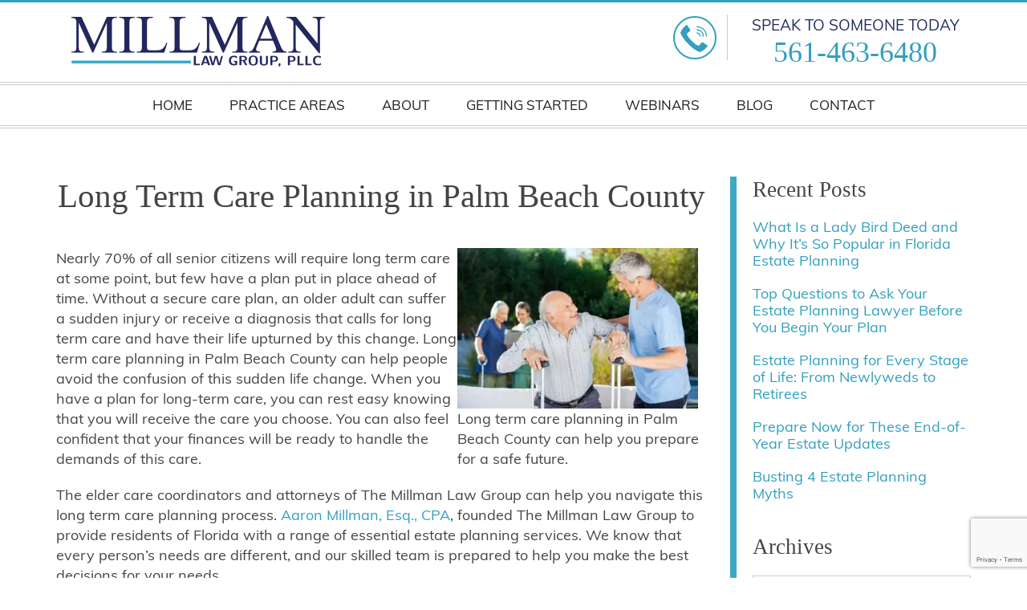

--- FILE ---
content_type: text/html; charset=UTF-8
request_url: https://www.millmanlawgroup.com/long-term-care-planning-palm-beach-county/
body_size: 19297
content:

<!DOCTYPE html>
<html lang="en-US" class="no-js">
<head>
<link media="all" href="https://www.millmanlawgroup.com/wp-content/cache/autoptimize/css/autoptimize_dc6aea01e8194671e14986576fe7a534.css" rel="stylesheet"><title>Long Term Care Planning in Palm Beach County - Millman Law Group</title>
<meta charset="utf-8" />
<meta http-equiv="x-ua-compatible" content="ie=edge" />
<meta name="viewport" content="width=device-width, initial-scale=1.0" />
<link rel="apple-touch-icon" sizes="180x180" href="https://www.millmanlawgroup.com/wp-content/themes/awi/favicons/apple-touch-icon.png" />
<link rel="icon" type="image/png" sizes="32x32" href="https://www.millmanlawgroup.com/wp-content/themes/awi/favicons/favicon-32x32.png" />
<link rel="icon" type="image/png" sizes="16x16" href="https://www.millmanlawgroup.com/wp-content/themes/awi/favicons/favicon-16x16.png" />
<link rel="manifest" href="https://www.millmanlawgroup.com/wp-content/themes/awi/favicons/manifest.json" />
<link rel="mask-icon" href="https://www.millmanlawgroup.com/wp-content/themes/awi/favicons/safari-pinned-tab.svg" color="#d6ac4b" />
<link rel="shortcut icon" href="https://www.millmanlawgroup.com/wp-content/themes/awi/favicons/favicon.ico" />
<meta name="msapplication-config" content="https://www.millmanlawgroup.com/wp-content/themes/awi/favicons/browserconfig.xml" />
<meta name="theme-color" content="#ffffff" />
<link href="https://fonts.googleapis.com/css2?family=Raleway:wght@400;500;600;700&family=Source+Serif+Pro:wght@400;600;700&display=swap" rel="stylesheet">
<link rel='stylesheet'  href='https://maxcdn.bootstrapcdn.com/font-awesome/4.5.0/css/font-awesome.min.css' media='all' />
<link rel='stylesheet'  href='https://use.fontawesome.com/releases/v5.8.1/css/all.css?ver=5.3.2' media='all' />
<script data-cfasync="false" data-no-defer="1" data-no-minify="1" data-no-optimize="1">var ewww_webp_supported=!1;function check_webp_feature(A,e){var w;e=void 0!==e?e:function(){},ewww_webp_supported?e(ewww_webp_supported):((w=new Image).onload=function(){ewww_webp_supported=0<w.width&&0<w.height,e&&e(ewww_webp_supported)},w.onerror=function(){e&&e(!1)},w.src="data:image/webp;base64,"+{alpha:"UklGRkoAAABXRUJQVlA4WAoAAAAQAAAAAAAAAAAAQUxQSAwAAAARBxAR/Q9ERP8DAABWUDggGAAAABQBAJ0BKgEAAQAAAP4AAA3AAP7mtQAAAA=="}[A])}check_webp_feature("alpha");</script><script data-cfasync="false" data-no-defer="1" data-no-minify="1" data-no-optimize="1">var Arrive=function(c,w){"use strict";if(c.MutationObserver&&"undefined"!=typeof HTMLElement){var r,a=0,u=(r=HTMLElement.prototype.matches||HTMLElement.prototype.webkitMatchesSelector||HTMLElement.prototype.mozMatchesSelector||HTMLElement.prototype.msMatchesSelector,{matchesSelector:function(e,t){return e instanceof HTMLElement&&r.call(e,t)},addMethod:function(e,t,r){var a=e[t];e[t]=function(){return r.length==arguments.length?r.apply(this,arguments):"function"==typeof a?a.apply(this,arguments):void 0}},callCallbacks:function(e,t){t&&t.options.onceOnly&&1==t.firedElems.length&&(e=[e[0]]);for(var r,a=0;r=e[a];a++)r&&r.callback&&r.callback.call(r.elem,r.elem);t&&t.options.onceOnly&&1==t.firedElems.length&&t.me.unbindEventWithSelectorAndCallback.call(t.target,t.selector,t.callback)},checkChildNodesRecursively:function(e,t,r,a){for(var i,n=0;i=e[n];n++)r(i,t,a)&&a.push({callback:t.callback,elem:i}),0<i.childNodes.length&&u.checkChildNodesRecursively(i.childNodes,t,r,a)},mergeArrays:function(e,t){var r,a={};for(r in e)e.hasOwnProperty(r)&&(a[r]=e[r]);for(r in t)t.hasOwnProperty(r)&&(a[r]=t[r]);return a},toElementsArray:function(e){return e=void 0!==e&&("number"!=typeof e.length||e===c)?[e]:e}}),e=(l.prototype.addEvent=function(e,t,r,a){a={target:e,selector:t,options:r,callback:a,firedElems:[]};return this._beforeAdding&&this._beforeAdding(a),this._eventsBucket.push(a),a},l.prototype.removeEvent=function(e){for(var t,r=this._eventsBucket.length-1;t=this._eventsBucket[r];r--)e(t)&&(this._beforeRemoving&&this._beforeRemoving(t),(t=this._eventsBucket.splice(r,1))&&t.length&&(t[0].callback=null))},l.prototype.beforeAdding=function(e){this._beforeAdding=e},l.prototype.beforeRemoving=function(e){this._beforeRemoving=e},l),t=function(i,n){var o=new e,l=this,s={fireOnAttributesModification:!1};return o.beforeAdding(function(t){var e=t.target;e!==c.document&&e!==c||(e=document.getElementsByTagName("html")[0]);var r=new MutationObserver(function(e){n.call(this,e,t)}),a=i(t.options);r.observe(e,a),t.observer=r,t.me=l}),o.beforeRemoving(function(e){e.observer.disconnect()}),this.bindEvent=function(e,t,r){t=u.mergeArrays(s,t);for(var a=u.toElementsArray(this),i=0;i<a.length;i++)o.addEvent(a[i],e,t,r)},this.unbindEvent=function(){var r=u.toElementsArray(this);o.removeEvent(function(e){for(var t=0;t<r.length;t++)if(this===w||e.target===r[t])return!0;return!1})},this.unbindEventWithSelectorOrCallback=function(r){var a=u.toElementsArray(this),i=r,e="function"==typeof r?function(e){for(var t=0;t<a.length;t++)if((this===w||e.target===a[t])&&e.callback===i)return!0;return!1}:function(e){for(var t=0;t<a.length;t++)if((this===w||e.target===a[t])&&e.selector===r)return!0;return!1};o.removeEvent(e)},this.unbindEventWithSelectorAndCallback=function(r,a){var i=u.toElementsArray(this);o.removeEvent(function(e){for(var t=0;t<i.length;t++)if((this===w||e.target===i[t])&&e.selector===r&&e.callback===a)return!0;return!1})},this},i=new function(){var s={fireOnAttributesModification:!1,onceOnly:!1,existing:!1};function n(e,t,r){return!(!u.matchesSelector(e,t.selector)||(e._id===w&&(e._id=a++),-1!=t.firedElems.indexOf(e._id)))&&(t.firedElems.push(e._id),!0)}var c=(i=new t(function(e){var t={attributes:!1,childList:!0,subtree:!0};return e.fireOnAttributesModification&&(t.attributes=!0),t},function(e,i){e.forEach(function(e){var t=e.addedNodes,r=e.target,a=[];null!==t&&0<t.length?u.checkChildNodesRecursively(t,i,n,a):"attributes"===e.type&&n(r,i)&&a.push({callback:i.callback,elem:r}),u.callCallbacks(a,i)})})).bindEvent;return i.bindEvent=function(e,t,r){t=void 0===r?(r=t,s):u.mergeArrays(s,t);var a=u.toElementsArray(this);if(t.existing){for(var i=[],n=0;n<a.length;n++)for(var o=a[n].querySelectorAll(e),l=0;l<o.length;l++)i.push({callback:r,elem:o[l]});if(t.onceOnly&&i.length)return r.call(i[0].elem,i[0].elem);setTimeout(u.callCallbacks,1,i)}c.call(this,e,t,r)},i},o=new function(){var a={};function i(e,t){return u.matchesSelector(e,t.selector)}var n=(o=new t(function(){return{childList:!0,subtree:!0}},function(e,r){e.forEach(function(e){var t=e.removedNodes,e=[];null!==t&&0<t.length&&u.checkChildNodesRecursively(t,r,i,e),u.callCallbacks(e,r)})})).bindEvent;return o.bindEvent=function(e,t,r){t=void 0===r?(r=t,a):u.mergeArrays(a,t),n.call(this,e,t,r)},o};d(HTMLElement.prototype),d(NodeList.prototype),d(HTMLCollection.prototype),d(HTMLDocument.prototype),d(Window.prototype);var n={};return s(i,n,"unbindAllArrive"),s(o,n,"unbindAllLeave"),n}function l(){this._eventsBucket=[],this._beforeAdding=null,this._beforeRemoving=null}function s(e,t,r){u.addMethod(t,r,e.unbindEvent),u.addMethod(t,r,e.unbindEventWithSelectorOrCallback),u.addMethod(t,r,e.unbindEventWithSelectorAndCallback)}function d(e){e.arrive=i.bindEvent,s(i,e,"unbindArrive"),e.leave=o.bindEvent,s(o,e,"unbindLeave")}}(window,void 0),ewww_webp_supported=!1;function check_webp_feature(e,t){var r;ewww_webp_supported?t(ewww_webp_supported):((r=new Image).onload=function(){ewww_webp_supported=0<r.width&&0<r.height,t(ewww_webp_supported)},r.onerror=function(){t(!1)},r.src="data:image/webp;base64,"+{alpha:"UklGRkoAAABXRUJQVlA4WAoAAAAQAAAAAAAAAAAAQUxQSAwAAAARBxAR/Q9ERP8DAABWUDggGAAAABQBAJ0BKgEAAQAAAP4AAA3AAP7mtQAAAA==",animation:"UklGRlIAAABXRUJQVlA4WAoAAAASAAAAAAAAAAAAQU5JTQYAAAD/////AABBTk1GJgAAAAAAAAAAAAAAAAAAAGQAAABWUDhMDQAAAC8AAAAQBxAREYiI/gcA"}[e])}function ewwwLoadImages(e){if(e){for(var t=document.querySelectorAll(".batch-image img, .image-wrapper a, .ngg-pro-masonry-item a, .ngg-galleria-offscreen-seo-wrapper a"),r=0,a=t.length;r<a;r++)ewwwAttr(t[r],"data-src",t[r].getAttribute("data-webp")),ewwwAttr(t[r],"data-thumbnail",t[r].getAttribute("data-webp-thumbnail"));for(var i=document.querySelectorAll("div.woocommerce-product-gallery__image"),r=0,a=i.length;r<a;r++)ewwwAttr(i[r],"data-thumb",i[r].getAttribute("data-webp-thumb"))}for(var n=document.querySelectorAll("video"),r=0,a=n.length;r<a;r++)ewwwAttr(n[r],"poster",e?n[r].getAttribute("data-poster-webp"):n[r].getAttribute("data-poster-image"));for(var o,l=document.querySelectorAll("img.ewww_webp_lazy_load"),r=0,a=l.length;r<a;r++)e&&(ewwwAttr(l[r],"data-lazy-srcset",l[r].getAttribute("data-lazy-srcset-webp")),ewwwAttr(l[r],"data-srcset",l[r].getAttribute("data-srcset-webp")),ewwwAttr(l[r],"data-lazy-src",l[r].getAttribute("data-lazy-src-webp")),ewwwAttr(l[r],"data-src",l[r].getAttribute("data-src-webp")),ewwwAttr(l[r],"data-orig-file",l[r].getAttribute("data-webp-orig-file")),ewwwAttr(l[r],"data-medium-file",l[r].getAttribute("data-webp-medium-file")),ewwwAttr(l[r],"data-large-file",l[r].getAttribute("data-webp-large-file")),null!=(o=l[r].getAttribute("srcset"))&&!1!==o&&o.includes("R0lGOD")&&ewwwAttr(l[r],"src",l[r].getAttribute("data-lazy-src-webp"))),l[r].className=l[r].className.replace(/\bewww_webp_lazy_load\b/,"");for(var s=document.querySelectorAll(".ewww_webp"),r=0,a=s.length;r<a;r++)e?(ewwwAttr(s[r],"srcset",s[r].getAttribute("data-srcset-webp")),ewwwAttr(s[r],"src",s[r].getAttribute("data-src-webp")),ewwwAttr(s[r],"data-orig-file",s[r].getAttribute("data-webp-orig-file")),ewwwAttr(s[r],"data-medium-file",s[r].getAttribute("data-webp-medium-file")),ewwwAttr(s[r],"data-large-file",s[r].getAttribute("data-webp-large-file")),ewwwAttr(s[r],"data-large_image",s[r].getAttribute("data-webp-large_image")),ewwwAttr(s[r],"data-src",s[r].getAttribute("data-webp-src"))):(ewwwAttr(s[r],"srcset",s[r].getAttribute("data-srcset-img")),ewwwAttr(s[r],"src",s[r].getAttribute("data-src-img"))),s[r].className=s[r].className.replace(/\bewww_webp\b/,"ewww_webp_loaded");window.jQuery&&jQuery.fn.isotope&&jQuery.fn.imagesLoaded&&(jQuery(".fusion-posts-container-infinite").imagesLoaded(function(){jQuery(".fusion-posts-container-infinite").hasClass("isotope")&&jQuery(".fusion-posts-container-infinite").isotope()}),jQuery(".fusion-portfolio:not(.fusion-recent-works) .fusion-portfolio-wrapper").imagesLoaded(function(){jQuery(".fusion-portfolio:not(.fusion-recent-works) .fusion-portfolio-wrapper").isotope()}))}function ewwwWebPInit(e){ewwwLoadImages(e),ewwwNggLoadGalleries(e),document.arrive(".ewww_webp",function(){ewwwLoadImages(e)}),document.arrive(".ewww_webp_lazy_load",function(){ewwwLoadImages(e)}),document.arrive("videos",function(){ewwwLoadImages(e)}),"loading"==document.readyState?document.addEventListener("DOMContentLoaded",ewwwJSONParserInit):("undefined"!=typeof galleries&&ewwwNggParseGalleries(e),ewwwWooParseVariations(e))}function ewwwAttr(e,t,r){null!=r&&!1!==r&&e.setAttribute(t,r)}function ewwwJSONParserInit(){"undefined"!=typeof galleries&&check_webp_feature("alpha",ewwwNggParseGalleries),check_webp_feature("alpha",ewwwWooParseVariations)}function ewwwWooParseVariations(e){if(e)for(var t=document.querySelectorAll("form.variations_form"),r=0,a=t.length;r<a;r++){var i=t[r].getAttribute("data-product_variations"),n=!1;try{for(var o in i=JSON.parse(i))void 0!==i[o]&&void 0!==i[o].image&&(void 0!==i[o].image.src_webp&&(i[o].image.src=i[o].image.src_webp,n=!0),void 0!==i[o].image.srcset_webp&&(i[o].image.srcset=i[o].image.srcset_webp,n=!0),void 0!==i[o].image.full_src_webp&&(i[o].image.full_src=i[o].image.full_src_webp,n=!0),void 0!==i[o].image.gallery_thumbnail_src_webp&&(i[o].image.gallery_thumbnail_src=i[o].image.gallery_thumbnail_src_webp,n=!0),void 0!==i[o].image.thumb_src_webp&&(i[o].image.thumb_src=i[o].image.thumb_src_webp,n=!0));n&&ewwwAttr(t[r],"data-product_variations",JSON.stringify(i))}catch(e){}}}function ewwwNggParseGalleries(e){if(e)for(var t in galleries){var r=galleries[t];galleries[t].images_list=ewwwNggParseImageList(r.images_list)}}function ewwwNggLoadGalleries(e){e&&document.addEventListener("ngg.galleria.themeadded",function(e,t){window.ngg_galleria._create_backup=window.ngg_galleria.create,window.ngg_galleria.create=function(e,t){var r=$(e).data("id");return galleries["gallery_"+r].images_list=ewwwNggParseImageList(galleries["gallery_"+r].images_list),window.ngg_galleria._create_backup(e,t)}})}function ewwwNggParseImageList(e){for(var t in e){var r=e[t];if(void 0!==r["image-webp"]&&(e[t].image=r["image-webp"],delete e[t]["image-webp"]),void 0!==r["thumb-webp"]&&(e[t].thumb=r["thumb-webp"],delete e[t]["thumb-webp"]),void 0!==r.full_image_webp&&(e[t].full_image=r.full_image_webp,delete e[t].full_image_webp),void 0!==r.srcsets)for(var a in r.srcsets)nggSrcset=r.srcsets[a],void 0!==r.srcsets[a+"-webp"]&&(e[t].srcsets[a]=r.srcsets[a+"-webp"],delete e[t].srcsets[a+"-webp"]);if(void 0!==r.full_srcsets)for(var i in r.full_srcsets)nggFSrcset=r.full_srcsets[i],void 0!==r.full_srcsets[i+"-webp"]&&(e[t].full_srcsets[i]=r.full_srcsets[i+"-webp"],delete e[t].full_srcsets[i+"-webp"])}return e}check_webp_feature("alpha",ewwwWebPInit);</script><meta name='robots' content='index, follow, max-image-preview:large, max-snippet:-1, max-video-preview:-1' />
	
	
	<!-- This site is optimized with the Yoast SEO plugin v25.9 - https://yoast.com/wordpress/plugins/seo/ -->
	<title>Long Term Care Planning in Palm Beach County - Millman Law Group</title>
	<meta name="description" content="Long Term Care Planning in Palm Beach County: Work with The Millman Law Group to create a secure, thoughtful care plan." />
	<link rel="canonical" href="https://www.millmanlawgroup.com/long-term-care-planning-palm-beach-county/" />
	<meta property="og:locale" content="en_US" />
	<meta property="og:type" content="article" />
	<meta property="og:title" content="Long Term Care Planning in Palm Beach County - Millman Law Group" />
	<meta property="og:description" content="Long Term Care Planning in Palm Beach County: Work with The Millman Law Group to create a secure, thoughtful care plan." />
	<meta property="og:url" content="https://www.millmanlawgroup.com/long-term-care-planning-palm-beach-county/" />
	<meta property="og:site_name" content="Millman Law Group" />
	<meta property="article:modified_time" content="2022-07-22T16:08:30+00:00" />
	<meta property="og:image" content="https://www.millmanlawgroup.com/wp-content/uploads/2022/05/millman-law-group-long-term-care-planning-in-palm-beach-county-300x200.jpg" />
	<meta name="twitter:card" content="summary_large_image" />
	<meta name="twitter:label1" content="Est. reading time" />
	<meta name="twitter:data1" content="4 minutes" />
	<script type="application/ld+json" class="yoast-schema-graph">{"@context":"https://schema.org","@graph":[{"@type":"WebPage","@id":"https://www.millmanlawgroup.com/long-term-care-planning-palm-beach-county/","url":"https://www.millmanlawgroup.com/long-term-care-planning-palm-beach-county/","name":"Long Term Care Planning in Palm Beach County - Millman Law Group","isPartOf":{"@id":"https://www.millmanlawgroup.com/#website"},"primaryImageOfPage":{"@id":"https://www.millmanlawgroup.com/long-term-care-planning-palm-beach-county/#primaryimage"},"image":{"@id":"https://www.millmanlawgroup.com/long-term-care-planning-palm-beach-county/#primaryimage"},"thumbnailUrl":"https://www.millmanlawgroup.com/wp-content/uploads/2022/05/millman-law-group-long-term-care-planning-in-palm-beach-county-300x200.jpg","datePublished":"2022-05-11T20:58:36+00:00","dateModified":"2022-07-22T16:08:30+00:00","description":"Long Term Care Planning in Palm Beach County: Work with The Millman Law Group to create a secure, thoughtful care plan.","breadcrumb":{"@id":"https://www.millmanlawgroup.com/long-term-care-planning-palm-beach-county/#breadcrumb"},"inLanguage":"en-US","potentialAction":[{"@type":"ReadAction","target":["https://www.millmanlawgroup.com/long-term-care-planning-palm-beach-county/"]}]},{"@type":"ImageObject","inLanguage":"en-US","@id":"https://www.millmanlawgroup.com/long-term-care-planning-palm-beach-county/#primaryimage","url":"https://www.millmanlawgroup.com/wp-content/uploads/2022/05/millman-law-group-long-term-care-planning-in-palm-beach-county.jpg","contentUrl":"https://www.millmanlawgroup.com/wp-content/uploads/2022/05/millman-law-group-long-term-care-planning-in-palm-beach-county.jpg","width":1000,"height":666,"caption":"Long term care planning in Palm Beach County can help you prepare for a safe future."},{"@type":"BreadcrumbList","@id":"https://www.millmanlawgroup.com/long-term-care-planning-palm-beach-county/#breadcrumb","itemListElement":[{"@type":"ListItem","position":1,"name":"Home","item":"https://www.millmanlawgroup.com/"},{"@type":"ListItem","position":2,"name":"Service Areas","item":"https://www.millmanlawgroup.com/post_geo/"},{"@type":"ListItem","position":3,"name":"Long Term Care Planning in Palm Beach County"}]},{"@type":"WebSite","@id":"https://www.millmanlawgroup.com/#website","url":"https://www.millmanlawgroup.com/","name":"Millman Law Group","description":"","potentialAction":[{"@type":"SearchAction","target":{"@type":"EntryPoint","urlTemplate":"https://www.millmanlawgroup.com/?s={search_term_string}"},"query-input":{"@type":"PropertyValueSpecification","valueRequired":true,"valueName":"search_term_string"}}],"inLanguage":"en-US"}]}</script>
	<!-- / Yoast SEO plugin. -->


<link rel='dns-prefetch' href='//fonts.googleapis.com' />
<link rel="alternate" type="application/rss+xml" title="Millman Law Group &raquo; Feed" href="https://www.millmanlawgroup.com/feed/" />
<link rel="alternate" type="application/rss+xml" title="Millman Law Group &raquo; Comments Feed" href="https://www.millmanlawgroup.com/comments/feed/" />
<script type="text/javascript">
/* <![CDATA[ */
window._wpemojiSettings = {"baseUrl":"https:\/\/s.w.org\/images\/core\/emoji\/16.0.1\/72x72\/","ext":".png","svgUrl":"https:\/\/s.w.org\/images\/core\/emoji\/16.0.1\/svg\/","svgExt":".svg","source":{"concatemoji":"https:\/\/www.millmanlawgroup.com\/wp-includes\/js\/wp-emoji-release.min.js"}};
/*! This file is auto-generated */
!function(s,n){var o,i,e;function c(e){try{var t={supportTests:e,timestamp:(new Date).valueOf()};sessionStorage.setItem(o,JSON.stringify(t))}catch(e){}}function p(e,t,n){e.clearRect(0,0,e.canvas.width,e.canvas.height),e.fillText(t,0,0);var t=new Uint32Array(e.getImageData(0,0,e.canvas.width,e.canvas.height).data),a=(e.clearRect(0,0,e.canvas.width,e.canvas.height),e.fillText(n,0,0),new Uint32Array(e.getImageData(0,0,e.canvas.width,e.canvas.height).data));return t.every(function(e,t){return e===a[t]})}function u(e,t){e.clearRect(0,0,e.canvas.width,e.canvas.height),e.fillText(t,0,0);for(var n=e.getImageData(16,16,1,1),a=0;a<n.data.length;a++)if(0!==n.data[a])return!1;return!0}function f(e,t,n,a){switch(t){case"flag":return n(e,"\ud83c\udff3\ufe0f\u200d\u26a7\ufe0f","\ud83c\udff3\ufe0f\u200b\u26a7\ufe0f")?!1:!n(e,"\ud83c\udde8\ud83c\uddf6","\ud83c\udde8\u200b\ud83c\uddf6")&&!n(e,"\ud83c\udff4\udb40\udc67\udb40\udc62\udb40\udc65\udb40\udc6e\udb40\udc67\udb40\udc7f","\ud83c\udff4\u200b\udb40\udc67\u200b\udb40\udc62\u200b\udb40\udc65\u200b\udb40\udc6e\u200b\udb40\udc67\u200b\udb40\udc7f");case"emoji":return!a(e,"\ud83e\udedf")}return!1}function g(e,t,n,a){var r="undefined"!=typeof WorkerGlobalScope&&self instanceof WorkerGlobalScope?new OffscreenCanvas(300,150):s.createElement("canvas"),o=r.getContext("2d",{willReadFrequently:!0}),i=(o.textBaseline="top",o.font="600 32px Arial",{});return e.forEach(function(e){i[e]=t(o,e,n,a)}),i}function t(e){var t=s.createElement("script");t.src=e,t.defer=!0,s.head.appendChild(t)}"undefined"!=typeof Promise&&(o="wpEmojiSettingsSupports",i=["flag","emoji"],n.supports={everything:!0,everythingExceptFlag:!0},e=new Promise(function(e){s.addEventListener("DOMContentLoaded",e,{once:!0})}),new Promise(function(t){var n=function(){try{var e=JSON.parse(sessionStorage.getItem(o));if("object"==typeof e&&"number"==typeof e.timestamp&&(new Date).valueOf()<e.timestamp+604800&&"object"==typeof e.supportTests)return e.supportTests}catch(e){}return null}();if(!n){if("undefined"!=typeof Worker&&"undefined"!=typeof OffscreenCanvas&&"undefined"!=typeof URL&&URL.createObjectURL&&"undefined"!=typeof Blob)try{var e="postMessage("+g.toString()+"("+[JSON.stringify(i),f.toString(),p.toString(),u.toString()].join(",")+"));",a=new Blob([e],{type:"text/javascript"}),r=new Worker(URL.createObjectURL(a),{name:"wpTestEmojiSupports"});return void(r.onmessage=function(e){c(n=e.data),r.terminate(),t(n)})}catch(e){}c(n=g(i,f,p,u))}t(n)}).then(function(e){for(var t in e)n.supports[t]=e[t],n.supports.everything=n.supports.everything&&n.supports[t],"flag"!==t&&(n.supports.everythingExceptFlag=n.supports.everythingExceptFlag&&n.supports[t]);n.supports.everythingExceptFlag=n.supports.everythingExceptFlag&&!n.supports.flag,n.DOMReady=!1,n.readyCallback=function(){n.DOMReady=!0}}).then(function(){return e}).then(function(){var e;n.supports.everything||(n.readyCallback(),(e=n.source||{}).concatemoji?t(e.concatemoji):e.wpemoji&&e.twemoji&&(t(e.twemoji),t(e.wpemoji)))}))}((window,document),window._wpemojiSettings);
/* ]]> */
</script>





<link rel='stylesheet' id='ovo-css' href='https://fonts.googleapis.com/css2' type='text/css' media='' />
<link rel='stylesheet' id='multi-css' href='https://fonts.googleapis.com/css2' type='text/css' media='' />







<script type="text/javascript" src="https://www.millmanlawgroup.com/wp-includes/js/jquery/jquery.min.js" id="jquery-core-js"></script>
<script type="text/javascript" src="https://www.millmanlawgroup.com/wp-includes/js/jquery/jquery-migrate.min.js" id="jquery-migrate-js"></script>
<script type="text/javascript" id="email-posts-to-subscribers-js-extra">
/* <![CDATA[ */
var elp_data = {"messages":{"elp_name_required":"Please enter name.","elp_email_required":"Please enter email address.","elp_invalid_name":"Name seems invalid.","elp_invalid_email":"Email address seems invalid.","elp_unexpected_error":"Oops.. Unexpected error occurred.","elp_invalid_captcha":"Robot verification failed, please try again.","elp_invalid_key":"Robot verification failed, invalid key.","elp_successfull_single":"You have successfully subscribed.","elp_successfull_double":"You have successfully subscribed. You will receive a confirmation email in few minutes. Please follow the link in it to confirm your subscription. If the email takes more than 15 minutes to appear in your mailbox, please check your spam folder.","elp_email_exist":"Email already exist.","elp_email_squeeze":"You are trying to submit too fast. try again in 1 minute."},"elp_ajax_url":"https:\/\/www.millmanlawgroup.com\/wp-admin\/admin-ajax.php"};
/* ]]> */
</script>
<script type="text/javascript" src="https://www.millmanlawgroup.com/wp-content/plugins/email-posts-to-subscribers//inc/email-posts-to-subscribers.js" id="email-posts-to-subscribers-js"></script>
<script type="text/javascript" src="https://www.millmanlawgroup.com/wp-content/themes/awi/js/modernizr-2.2.min.js" id="modernizr-js"></script>
<script type="text/javascript" src="https://www.millmanlawgroup.com/wp-content/themes/awi/js/wow.min.js" id="wow-js"></script>
<link rel="https://api.w.org/" href="https://www.millmanlawgroup.com/wp-json/" /><link rel="EditURI" type="application/rsd+xml" title="RSD" href="https://www.millmanlawgroup.com/xmlrpc.php?rsd" />

<link rel='shortlink' href='https://www.millmanlawgroup.com/?p=1116' />
<link rel="alternate" title="oEmbed (JSON)" type="application/json+oembed" href="https://www.millmanlawgroup.com/wp-json/oembed/1.0/embed?url=https%3A%2F%2Fwww.millmanlawgroup.com%2Flong-term-care-planning-palm-beach-county%2F" />
<link rel="alternate" title="oEmbed (XML)" type="text/xml+oembed" href="https://www.millmanlawgroup.com/wp-json/oembed/1.0/embed?url=https%3A%2F%2Fwww.millmanlawgroup.com%2Flong-term-care-planning-palm-beach-county%2F&#038;format=xml" />
<script type="text/javascript">
(function(url){
	if(/(?:Chrome\/26\.0\.1410\.63 Safari\/537\.31|WordfenceTestMonBot)/.test(navigator.userAgent)){ return; }
	var addEvent = function(evt, handler) {
		if (window.addEventListener) {
			document.addEventListener(evt, handler, false);
		} else if (window.attachEvent) {
			document.attachEvent('on' + evt, handler);
		}
	};
	var removeEvent = function(evt, handler) {
		if (window.removeEventListener) {
			document.removeEventListener(evt, handler, false);
		} else if (window.detachEvent) {
			document.detachEvent('on' + evt, handler);
		}
	};
	var evts = 'contextmenu dblclick drag dragend dragenter dragleave dragover dragstart drop keydown keypress keyup mousedown mousemove mouseout mouseover mouseup mousewheel scroll'.split(' ');
	var logHuman = function() {
		if (window.wfLogHumanRan) { return; }
		window.wfLogHumanRan = true;
		var wfscr = document.createElement('script');
		wfscr.type = 'text/javascript';
		wfscr.async = true;
		wfscr.src = url + '&r=' + Math.random();
		(document.getElementsByTagName('head')[0]||document.getElementsByTagName('body')[0]).appendChild(wfscr);
		for (var i = 0; i < evts.length; i++) {
			removeEvent(evts[i], logHuman);
		}
	};
	for (var i = 0; i < evts.length; i++) {
		addEvent(evts[i], logHuman);
	}
})('//www.millmanlawgroup.com/?wordfence_lh=1&hid=D92F50FBC6DAEC071ABFFF9CA41D611F');
</script><noscript><style>.lazyload[data-src]{display:none !important;}</style></noscript>		
		</head>
<body class="wp-singular post_geo-template-default single single-post_geo postid-1116 wp-theme-awi wp-child-theme-awi-child">
<script data-cfasync="false" data-no-defer="1" data-no-minify="1" data-no-optimize="1">if(typeof ewww_webp_supported==="undefined"){var ewww_webp_supported=!1}if(ewww_webp_supported){document.body.classList.add("webp-support")}</script>
		<!-- <style>
			.header {
				top:32px!important;
			}
			.main {
				margin-top:32px!important;
			}
		</style> -->
<div class="container">

    <header>
      <div class="header">
        <div class="logo">

						<a href="https://www.millmanlawgroup.com"><picture><source   type="image/webp" data-srcset="https://www.millmanlawgroup.com/wp-content/uploads/2020/09/logo.png.webp"><img class="mlogo lazyload" src="[data-uri]" alt="Millman Law Group Logo" data-eio="p" data-src="https://www.millmanlawgroup.com/wp-content/uploads/2020/09/logo.png" decoding="async" data-eio-rwidth="333" data-eio-rheight="88" /></picture><noscript><img class="mlogo" src="https://www.millmanlawgroup.com/wp-content/uploads/2020/09/logo.png" alt="Millman Law Group Logo" data-eio="l" /></noscript></a>
        </div>
        <div class="phone">


          <div class="logo-right">
            <div class="logo-icon">
                <div class="tel-icon2"> <svg version="1.1" id="top-phone-con" xmlns="http://www.w3.org/2000/svg" xmlns:xlink="http://www.w3.org/1999/xlink" x="0px" y="0px" viewBox="0 0 512.006 512.006" style="enable-background:new 0 0 512.006 512.006;" xml:space="preserve">

                    <g>
                        <path d="M502.05,407.127l-56.761-37.844L394.83,335.65c-9.738-6.479-22.825-4.355-30.014,4.873l-31.223,40.139
                            c-6.707,8.71-18.772,11.213-28.39,5.888c-21.186-11.785-46.239-22.881-101.517-78.23c-55.278-55.349-66.445-80.331-78.23-101.517
                            c-5.325-9.618-2.822-21.683,5.888-28.389l40.139-31.223c9.227-7.188,11.352-20.275,4.873-30.014l-32.6-48.905L104.879,9.956
                            C98.262,0.03,85.016-2.95,74.786,3.185L29.95,30.083C17.833,37.222,8.926,48.75,5.074,62.277
                            C-7.187,106.98-9.659,205.593,148.381,363.633s256.644,155.56,301.347,143.298c13.527-3.851,25.055-12.758,32.194-24.876
                            l26.898-44.835C514.956,426.989,511.976,413.744,502.05,407.127z"></path>
                        <path d="M291.309,79.447c82.842,0.092,149.977,67.226,150.069,150.069c0,4.875,3.952,8.828,8.828,8.828
                            c4.875,0,8.828-3.952,8.828-8.828c-0.102-92.589-75.135-167.622-167.724-167.724c-4.875,0-8.828,3.952-8.828,8.828
                            C282.481,75.494,286.433,79.447,291.309,79.447z"></path>
                        <path d="M291.309,132.412c53.603,0.063,97.04,43.501,97.103,97.103c0,4.875,3.952,8.828,8.828,8.828
                            c4.875,0,8.828-3.952,8.828-8.828c-0.073-63.349-51.409-114.686-114.759-114.759c-4.875,0-8.828,3.952-8.828,8.828
                            C282.481,128.46,286.433,132.412,291.309,132.412z"></path>
                        <path d="M291.309,185.378c24.365,0.029,44.109,19.773,44.138,44.138c0,4.875,3.952,8.828,8.828,8.828
                            c4.875,0,8.828-3.952,8.828-8.828c-0.039-34.111-27.682-61.754-61.793-61.793c-4.875,0-8.828,3.952-8.828,8.828
                            C282.481,181.426,286.433,185.378,291.309,185.378z"></path>
                    </g>


            </svg> </div></div>

            <div class="some">
                <div class="today">SPEAK TO SOMEONE TODAY<br />
                <div class="mobile">(<a class="text-us" href="sms:561-463-6480">
                  <svg class="icon icon-text-us"><use xlink:href="https://www.millmanlawgroup.com/wp-content/themes/awi/img/icons.svg#icon-text-us"></use></svg> TEXT US</a>)</div></div>
                <h4><a href="tel:561-463-6480">561-463-6480</a>   </h4>
            </div>

        </div>



        </div>
      </div>

    </header>


  </div>




<div class="menu-line">
			<div class="container">
				<!--<div class="col-lg-12">
					<div id="menu_area" class="menu-area">

						 <div class="topnav" id="myTopnav">
  <a href="#https://devstaging.awpserver.com/millmanlawgroup.com/" class="active">HOME</a>
  <a href="#">ABOUT</a>
  <a href="#">PRACTICE AREAS</a>
  <a href="#">WEBINARS</a>
  <a href="#">GETTING STARTED</a>
   <a href="#">BLOG</a>
    <a href="#">CONTACT</a>
  <div class="dropdown">
    <button class="dropbtn">Dropdown
      <i class="fa fa-caret-down"></i>
    </button>
    <div class="dropdown-content">
      <a href="#">Link 1</a>
      <a href="#">Link 2</a>
      <a href="#">Link 3</a>
    </div>
  </div>
  <a href="javascript:void(0);" class="icon" onclick="myFunction()">&#9776;</a>
</div>
					</div>

				</div>-->
        <nav class="nav">
      <div class="menu-main-menu-container"><ul id="menu-main-menu" class="awiNav"><li id="menu-item-11" class="menu-item menu-item-type-post_type menu-item-object-page menu-item-home menu-item-11"><a href="https://www.millmanlawgroup.com/">HOME</a></li>
<li id="menu-item-596" class="menu-item menu-item-type-post_type menu-item-object-page menu-item-has-children menu-item-596"><a href="https://www.millmanlawgroup.com/practice-areas/">Practice Areas</a>
<ul class="sub-menu">
	<li id="menu-item-509" class="menu-item menu-item-type-post_type menu-item-object-page menu-item-has-children menu-item-509"><a href="https://www.millmanlawgroup.com/practice-areas/estate-planning/">Estate Planning</a>
	<ul class="sub-menu">
		<li id="menu-item-517" class="menu-item menu-item-type-post_type menu-item-object-page menu-item-517"><a href="https://www.millmanlawgroup.com/practice-areas/revocable-trusts/">Revocable Trusts</a></li>
		<li id="menu-item-519" class="menu-item menu-item-type-post_type menu-item-object-page menu-item-519"><a href="https://www.millmanlawgroup.com/practice-areas/wills/">Wills</a></li>
		<li id="menu-item-518" class="menu-item menu-item-type-post_type menu-item-object-page menu-item-518"><a href="https://www.millmanlawgroup.com/practice-areas/special-needs-trusts/">Special Needs Trusts</a></li>
		<li id="menu-item-504" class="menu-item menu-item-type-post_type menu-item-object-page menu-item-504"><a href="https://www.millmanlawgroup.com/practice-areas/durable-power-of-attorney/">Durable Power of Attorney</a></li>
		<li id="menu-item-511" class="menu-item menu-item-type-post_type menu-item-object-page menu-item-511"><a href="https://www.millmanlawgroup.com/practice-areas/health-care-proxies-and-living-wills/">Health Care Proxies/Living Wills</a></li>
	</ul>
</li>
	<li id="menu-item-499" class="menu-item menu-item-type-post_type menu-item-object-page menu-item-has-children menu-item-499"><a href="https://www.millmanlawgroup.com/practice-areas/advanced-planning/">Advanced Planning</a>
	<ul class="sub-menu">
		<li id="menu-item-502" class="menu-item menu-item-type-post_type menu-item-object-page menu-item-502"><a href="https://www.millmanlawgroup.com/practice-areas/advanced-planning/retirement-plan-trust-and-ira-trusts/">Retirement Plan Trust/IRA Trusts</a></li>
		<li id="menu-item-500" class="menu-item menu-item-type-post_type menu-item-object-page menu-item-500"><a href="https://www.millmanlawgroup.com/practice-areas/advanced-planning/dynasty-trusts-and-tax-planning/">Dynasty Trusts/Tax Planning</a></li>
		<li id="menu-item-503" class="menu-item menu-item-type-post_type menu-item-object-page menu-item-503"><a href="https://www.millmanlawgroup.com/practice-areas/advanced-planning/spendthrift-trusts/">Spendthrift Trusts</a></li>
		<li id="menu-item-501" class="menu-item menu-item-type-post_type menu-item-object-page menu-item-501"><a href="https://www.millmanlawgroup.com/practice-areas/advanced-planning/life-insurance-trusts/">Life Insurance Trusts</a></li>
	</ul>
</li>
	<li id="menu-item-510" class="menu-item menu-item-type-post_type menu-item-object-page menu-item-510"><a href="https://www.millmanlawgroup.com/practice-areas/florida-domicile-planning/">Florida Domicile Planning</a></li>
	<li id="menu-item-512" class="menu-item menu-item-type-post_type menu-item-object-page menu-item-has-children menu-item-512"><a href="https://www.millmanlawgroup.com/practice-areas/life-care-planning/">Life Care Planning</a>
	<ul class="sub-menu">
		<li id="menu-item-514" class="menu-item menu-item-type-post_type menu-item-object-page menu-item-514"><a href="https://www.millmanlawgroup.com/practice-areas/life-care-planning/when-to-get-started-with-life-care-planning/">When to Get Started with Life Care Planning</a></li>
		<li id="menu-item-513" class="menu-item menu-item-type-post_type menu-item-object-page menu-item-513"><a href="https://www.millmanlawgroup.com/practice-areas/life-care-planning/elder-care-coordinator/">Elder Care Coordinator</a></li>
	</ul>
</li>
	<li id="menu-item-505" class="menu-item menu-item-type-post_type menu-item-object-page menu-item-has-children menu-item-505"><a href="https://www.millmanlawgroup.com/practice-areas/elder-law/">Elder Law</a>
	<ul class="sub-menu">
		<li id="menu-item-506" class="menu-item menu-item-type-post_type menu-item-object-page menu-item-506"><a href="https://www.millmanlawgroup.com/practice-areas/elder-law/medicaid-planning/">Medicaid Planning</a></li>
		<li id="menu-item-507" class="menu-item menu-item-type-post_type menu-item-object-page menu-item-507"><a href="https://www.millmanlawgroup.com/practice-areas/elder-law/medicaid-planning-strategies/">Medicaid Planning Strategies</a></li>
		<li id="menu-item-508" class="menu-item menu-item-type-post_type menu-item-object-page menu-item-508"><a href="https://www.millmanlawgroup.com/practice-areas/elder-law/veterans-administration-benefits/">Veterans Administration Benefits</a></li>
	</ul>
</li>
	<li id="menu-item-516" class="menu-item menu-item-type-post_type menu-item-object-page menu-item-516"><a href="https://www.millmanlawgroup.com/practice-areas/probate-estate-trust-administration/">Probate, Estate and Trust Administration</a></li>
	<li id="menu-item-515" class="menu-item menu-item-type-post_type menu-item-object-page menu-item-515"><a href="https://www.millmanlawgroup.com/practice-areas/personal-representative-trustee-representation/">Personal Representative and Trustee Representation</a></li>
</ul>
</li>
<li id="menu-item-1294" class="menu-item menu-item-type-custom menu-item-object-custom menu-item-has-children menu-item-1294"><a href="#">About</a>
<ul class="sub-menu">
	<li id="menu-item-1671" class="menu-item menu-item-type-custom menu-item-object-custom menu-item-has-children menu-item-1671"><a href="#">Attorneys</a>
	<ul class="sub-menu">
		<li id="menu-item-498" class="menu-item menu-item-type-post_type menu-item-object-page menu-item-498"><a href="https://www.millmanlawgroup.com/aaron-d-millman/">AARON D. MILLMAN</a></li>
		<li id="menu-item-1295" class="menu-item menu-item-type-post_type menu-item-object-page menu-item-1295"><a href="https://www.millmanlawgroup.com/kelly-y-forrest/">Kelly Y. Forrest</a></li>
	</ul>
</li>
	<li id="menu-item-1672" class="menu-item menu-item-type-custom menu-item-object-custom menu-item-has-children menu-item-1672"><a href="#">Staff</a>
	<ul class="sub-menu">
		<li id="menu-item-1675" class="menu-item menu-item-type-post_type menu-item-object-page menu-item-1675"><a href="https://www.millmanlawgroup.com/victoria-ann-dejesus/">Victoria Ann DeJesus</a></li>
		<li id="menu-item-1678" class="menu-item menu-item-type-post_type menu-item-object-page menu-item-1678"><a href="https://www.millmanlawgroup.com/alana-lipman/">Alana Lipman</a></li>
		<li id="menu-item-1681" class="menu-item menu-item-type-post_type menu-item-object-page menu-item-1681"><a href="https://www.millmanlawgroup.com/judi-schneider/">Judi Schneider</a></li>
		<li id="menu-item-1687" class="menu-item menu-item-type-post_type menu-item-object-page menu-item-1687"><a href="https://www.millmanlawgroup.com/lynne-tammany/">Lynne Tammany</a></li>
	</ul>
</li>
</ul>
</li>
<li id="menu-item-494" class="menu-item menu-item-type-post_type menu-item-object-page menu-item-494"><a href="https://www.millmanlawgroup.com/getting-started/">Getting Started</a></li>
<li id="menu-item-493" class="menu-item menu-item-type-post_type menu-item-object-page menu-item-493"><a href="https://www.millmanlawgroup.com/webinars/">Webinars</a></li>
<li id="menu-item-497" class="menu-item menu-item-type-post_type menu-item-object-page current_page_parent menu-item-497"><a href="https://www.millmanlawgroup.com/blog/">Blog</a></li>
<li id="menu-item-492" class="menu-item menu-item-type-post_type menu-item-object-page menu-item-492"><a href="https://www.millmanlawgroup.com/contact/">Contact</a></li>
</ul></div>    </nav>
			</div>
		</div>


<script>
function myFunction() {
  var x = document.getElementById("myTopnav");
  if (x.className === "topnav") {
    x.className += " responsive";
  } else {
    x.className = "topnav";
  }
}
</script>




	

<main>
	<div class="container">
		<article>
		<div class="inner-banner">
			<div class="inner-overlay"></div>
	<div class="inner-banner">
		<h1>Long Term Care Planning in Palm Beach County</h1>
	</div>
</div>



				<div class="post-1116 post_geo type-post_geo status-publish hentry" id="post-1116">
					<h1></h1>
					<div class="entry">
						<div id="attachment_1117" style="width: 310px" class="wp-caption alignright"><picture><source  sizes='(max-width: 300px) 100vw, 300px' type="image/webp" data-srcset="https://www.millmanlawgroup.com/wp-content/uploads/2022/05/millman-law-group-long-term-care-planning-in-palm-beach-county-300x200.jpg.webp 300w, https://www.millmanlawgroup.com/wp-content/uploads/2022/05/millman-law-group-long-term-care-planning-in-palm-beach-county-768x511.jpg.webp 768w, https://www.millmanlawgroup.com/wp-content/uploads/2022/05/millman-law-group-long-term-care-planning-in-palm-beach-county.jpg.webp 1000w"><img fetchpriority="high" decoding="async" aria-describedby="caption-attachment-1117" class="wp-image-1117 size-medium lazyload" title="millman law group long term care planning in Palm beach County" src="[data-uri]" alt="millman law group long term care planning in Palm beach County" width="300" height="200"   data-eio="p" data-src="https://www.millmanlawgroup.com/wp-content/uploads/2022/05/millman-law-group-long-term-care-planning-in-palm-beach-county-300x200.jpg" data-srcset="https://www.millmanlawgroup.com/wp-content/uploads/2022/05/millman-law-group-long-term-care-planning-in-palm-beach-county-300x200.jpg 300w, https://www.millmanlawgroup.com/wp-content/uploads/2022/05/millman-law-group-long-term-care-planning-in-palm-beach-county-768x511.jpg 768w, https://www.millmanlawgroup.com/wp-content/uploads/2022/05/millman-law-group-long-term-care-planning-in-palm-beach-county.jpg 1000w" data-sizes="auto" data-eio-rwidth="300" data-eio-rheight="200" /></picture><noscript><img fetchpriority="high" decoding="async" aria-describedby="caption-attachment-1117" class="wp-image-1117 size-medium" title="millman law group long term care planning in Palm beach County" src="https://www.millmanlawgroup.com/wp-content/uploads/2022/05/millman-law-group-long-term-care-planning-in-palm-beach-county-300x200.jpg" alt="millman law group long term care planning in Palm beach County" width="300" height="200" srcset="https://www.millmanlawgroup.com/wp-content/uploads/2022/05/millman-law-group-long-term-care-planning-in-palm-beach-county-300x200.jpg 300w, https://www.millmanlawgroup.com/wp-content/uploads/2022/05/millman-law-group-long-term-care-planning-in-palm-beach-county-768x511.jpg 768w, https://www.millmanlawgroup.com/wp-content/uploads/2022/05/millman-law-group-long-term-care-planning-in-palm-beach-county.jpg 1000w" sizes="(max-width: 300px) 100vw, 300px" data-eio="l" /></noscript><p id="caption-attachment-1117" class="wp-caption-text">Long term care planning in Palm Beach County can help you prepare for a safe future.</p></div>
<p><span style="font-weight: 400;">Nearly 70% of all senior citizens will require long term care at some point, but few have a plan put in place ahead of time. Without a secure care plan, an older adult can suffer a sudden injury or receive a diagnosis that calls for long term care and have their life upturned by this change. Long term care planning in Palm Beach County can help people avoid the confusion of this sudden life change. When you have a plan for long-term care, you can rest easy knowing that you will receive the care you choose. You can also feel confident that your finances will be ready to handle the demands of this care. </span></p>
<p><span style="font-weight: 400;">The elder care coordinators and attorneys of The Millman Law Group can help you navigate this long term care planning process. </span><a href="https://www.millmanlawgroup.com/about/"><span style="font-weight: 400;">Aaron Millman, Esq., CPA</span></a><span style="font-weight: 400;">, founded The Millman Law Group to provide residents of Florida with a range of essential estate planning services. We know that every person’s needs are different, and our skilled team is prepared to help you make the best decisions for your needs. </span><span id="more-1116"></span></p>
<h2><span style="font-weight: 400;">What Long Term Care Planning Does For You </span></h2>
<p><span style="font-weight: 400;">Long term care planning might be required for a number of reasons, including illness, disability, injury, or infirmity. This care may be needed for different periods, from a few weeks to several years. To create a long term care plan, you must consider: </span></p>
<ul>
<li style="font-weight: 400;" aria-level="1"><span style="font-weight: 400;">How you wish to receive care</span></li>
<li style="font-weight: 400;" aria-level="1"><span style="font-weight: 400;">The type of care you need or desire</span></li>
<li style="font-weight: 400;" aria-level="1"><span style="font-weight: 400;">Who will provide that care</span></li>
<li style="font-weight: 400;" aria-level="1"><span style="font-weight: 400;">How you will finance this treatment </span></li>
</ul>
<p><span style="font-weight: 400;">Your Millman Law elder care coordinator will work with </span><a href="https://www.millmanlawgroup.com/elder-care-lawyer-palm-beach-county/"><span style="font-weight: 400;">elder care experts</span></a><span style="font-weight: 400;"> at The Millman Law Group to help you navigate the often complex process of long term care planning in Palm Beach County. </span></p>
<h2><span style="font-weight: 400;">When To Create Your Long Term Care Plan in Palm Beach County </span></h2>
<p><span style="font-weight: 400;">When people do not have a care plan in place, it is often because they don’t think they need one. However, life-changing illnesses can arrive quickly and leave you with no time to carefully prepare for what you need. If you put a plan in place before any injury or diagnosis occurs, you can more easily face these challenges. </span></p>
<p><span style="font-weight: 400;">There are a few signs that indicate you should start long-term care planning as soon as possible. These include: </span></p>
<ul>
<li style="font-weight: 400;" aria-level="1"><span style="font-weight: 400;">A terminal diagnosis</span></li>
<li style="font-weight: 400;" aria-level="1"><span style="font-weight: 400;">A person is showing a loss of energy or declining mobility</span></li>
<li style="font-weight: 400;" aria-level="1"><span style="font-weight: 400;">The occurrence of a life-altering accident</span></li>
<li style="font-weight: 400;" aria-level="1"><span style="font-weight: 400;">A parent shows signs of early dementia or Alzheimer’s</span></li>
<li style="font-weight: 400;" aria-level="1"><span style="font-weight: 400;">A health scare or hospital visit has made it clear that you are not prepared for long-term care</span></li>
</ul>
<p><span style="font-weight: 400;">If any of these situations apply to you, you can start creating your care plan with The Millman Law Group. </span></p>
<h2><span style="font-weight: 400;">How an Elder Care Coordinator Can Help</span></h2>
<p><span style="font-weight: 400;">You will work with an elder care coordinator at The Millman Law Group to create a thoughtful care plan. The elder care coordinator is</span><b> knowledgeable in Medicaid planning, veterans benefits, and complex health insurance policies.</b><span style="font-weight: 400;"> Your coordinator will help you navigate the costs required for long term care planning in Palm Beach County and help you avoid choices that could drain your resources. </span></p>
<p><span style="font-weight: 400;">The goal of The Millman Law Group is always to help your family obtain the best elder care at the best price for you. We offer our clients </span><b>free life care planning consultations</b><span style="font-weight: 400;"> and workbooks to prepare for care planning. If you are ready to prepare for your future, reach out to The Millman Law Group. </span></p>
<h2><span style="font-weight: 400;">Contact The Millman Law Group to Start Long Term Care Planning in Palm Beach County</span></h2>
<p><span style="font-weight: 400;">Millman Law Group, PLLC is one of the only law firms that offers life planning in South Florida. From life care planning to the preparation of detailed estate plans, Millman Law Group has committed to serving Floridian elderly communities in Boca Raton, Palm Beach County, Ocean Ridge, Hillsboro Beach, and many other areas since 2018. Our dedicated team specializes in </span><a href="https://www.millmanlawgroup.com/practice-areas/special-needs-trusts/"><span style="font-weight: 400;">special needs trusts</span></a><span style="font-weight: 400;"> and catering to any age demographic because we know that it’s never too early to start preparing for your future. For the latest news in estate planning and </span><a href="https://www.millmanlawgroup.com/practice-areas/elder-law/"><span style="font-weight: 400;">elder care law</span></a><span style="font-weight: 400;">, follow us on </span><a href="https://www.facebook.com/millmanlawgroup"><span style="font-weight: 400;">Facebook</span></a><span style="font-weight: 400;">, </span><a href="https://twitter.com/MillmanLaw"><span style="font-weight: 400;">Twitter</span></a><span style="font-weight: 400;">, </span><a href="https://www.linkedin.com/company/18791236/admin/"><span style="font-weight: 400;">LinkedIn</span></a><span style="font-weight: 400;">, and </span><a href="https://www.pinterest.com/MillmanLawGroup/_saved/"><span style="font-weight: 400;">Pinterest</span></a><span style="font-weight: 400;">. You can also </span><a href="https://www.millmanlawgroup.com/contact/"><span style="font-weight: 400;">contact us</span></a><span style="font-weight: 400;"> at 561-463-6480.</span></p>
                      					<div class="navigation clearfix">
						<div class="alignleft"><a href="https://www.millmanlawgroup.com/florida-elder-law-attorney-palm-beach-county/" rel="prev">&laquo; Previous</a></div>
						<div class="alignright"><a href="https://www.millmanlawgroup.com/executor-of-estate-palm-beach-county/" rel="next">Next &raquo;</a></div>
					</div>
																<!--<p class="postmetadata alt">
							<small>
							<div class="postmetadata-taxonomy"></div>							This entry was posted on Wednesday, May 11th, 2022 at 8:58 pm.
														Both comments and pings are currently closed.
														</small></p> -->
					</div>
				</div>

				
			
		</article>
		

<aside>

	
		<div class="sidebar sidebar--dynamic">
			<ul>
				
		<li id="recent-posts-2" class="widget widget_recent_entries">
		<h3 class="widgettitle">Recent Posts</h3>
		<ul>
											<li>
					<a href="https://www.millmanlawgroup.com/what-is-lady-bird-deed-florida-estate-planning/">What Is a Lady Bird Deed and Why It’s So Popular in Florida Estate Planning</a>
									</li>
											<li>
					<a href="https://www.millmanlawgroup.com/top-questions-to-ask-estate-planning-lawyer-before-you-begin/">Top Questions to Ask Your Estate Planning Lawyer Before You Begin Your Plan</a>
									</li>
											<li>
					<a href="https://www.millmanlawgroup.com/estate-planning-for-every-stage-of-life-from-newlyweds-to-retirees/">Estate Planning for Every Stage of Life: From Newlyweds to Retirees</a>
									</li>
											<li>
					<a href="https://www.millmanlawgroup.com/prepare-now-for-end-of-year-estate-updates/">Prepare Now for These End-of-Year Estate Updates</a>
									</li>
											<li>
					<a href="https://www.millmanlawgroup.com/busting-4-estate-planning-myths/">Busting 4 Estate Planning Myths</a>
									</li>
					</ul>

		</li>
<li id="archives-3" class="widget widget_archive"><h3 class="widgettitle">Archives</h3>		<label class="screen-reader-text" for="archives-dropdown-3">Archives</label>
		<select id="archives-dropdown-3" name="archive-dropdown">
			
			<option value="">Select Month</option>
				<option value='https://www.millmanlawgroup.com/2025/12/'> December 2025 </option>
	<option value='https://www.millmanlawgroup.com/2025/11/'> November 2025 </option>
	<option value='https://www.millmanlawgroup.com/2025/10/'> October 2025 </option>
	<option value='https://www.millmanlawgroup.com/2025/09/'> September 2025 </option>
	<option value='https://www.millmanlawgroup.com/2025/08/'> August 2025 </option>
	<option value='https://www.millmanlawgroup.com/2025/07/'> July 2025 </option>
	<option value='https://www.millmanlawgroup.com/2025/06/'> June 2025 </option>
	<option value='https://www.millmanlawgroup.com/2025/05/'> May 2025 </option>
	<option value='https://www.millmanlawgroup.com/2025/04/'> April 2025 </option>
	<option value='https://www.millmanlawgroup.com/2025/03/'> March 2025 </option>
	<option value='https://www.millmanlawgroup.com/2025/02/'> February 2025 </option>
	<option value='https://www.millmanlawgroup.com/2025/01/'> January 2025 </option>
	<option value='https://www.millmanlawgroup.com/2024/12/'> December 2024 </option>
	<option value='https://www.millmanlawgroup.com/2024/11/'> November 2024 </option>
	<option value='https://www.millmanlawgroup.com/2024/10/'> October 2024 </option>
	<option value='https://www.millmanlawgroup.com/2024/09/'> September 2024 </option>
	<option value='https://www.millmanlawgroup.com/2024/08/'> August 2024 </option>
	<option value='https://www.millmanlawgroup.com/2024/07/'> July 2024 </option>
	<option value='https://www.millmanlawgroup.com/2024/06/'> June 2024 </option>
	<option value='https://www.millmanlawgroup.com/2024/05/'> May 2024 </option>
	<option value='https://www.millmanlawgroup.com/2024/04/'> April 2024 </option>
	<option value='https://www.millmanlawgroup.com/2024/03/'> March 2024 </option>
	<option value='https://www.millmanlawgroup.com/2024/02/'> February 2024 </option>
	<option value='https://www.millmanlawgroup.com/2024/01/'> January 2024 </option>
	<option value='https://www.millmanlawgroup.com/2023/12/'> December 2023 </option>
	<option value='https://www.millmanlawgroup.com/2023/11/'> November 2023 </option>
	<option value='https://www.millmanlawgroup.com/2023/10/'> October 2023 </option>
	<option value='https://www.millmanlawgroup.com/2023/09/'> September 2023 </option>
	<option value='https://www.millmanlawgroup.com/2023/08/'> August 2023 </option>
	<option value='https://www.millmanlawgroup.com/2023/07/'> July 2023 </option>
	<option value='https://www.millmanlawgroup.com/2023/06/'> June 2023 </option>
	<option value='https://www.millmanlawgroup.com/2023/05/'> May 2023 </option>
	<option value='https://www.millmanlawgroup.com/2023/04/'> April 2023 </option>
	<option value='https://www.millmanlawgroup.com/2023/03/'> March 2023 </option>
	<option value='https://www.millmanlawgroup.com/2023/02/'> February 2023 </option>
	<option value='https://www.millmanlawgroup.com/2023/01/'> January 2023 </option>
	<option value='https://www.millmanlawgroup.com/2022/12/'> December 2022 </option>
	<option value='https://www.millmanlawgroup.com/2022/11/'> November 2022 </option>
	<option value='https://www.millmanlawgroup.com/2022/10/'> October 2022 </option>
	<option value='https://www.millmanlawgroup.com/2022/09/'> September 2022 </option>
	<option value='https://www.millmanlawgroup.com/2022/08/'> August 2022 </option>
	<option value='https://www.millmanlawgroup.com/2022/07/'> July 2022 </option>
	<option value='https://www.millmanlawgroup.com/2022/06/'> June 2022 </option>
	<option value='https://www.millmanlawgroup.com/2022/05/'> May 2022 </option>
	<option value='https://www.millmanlawgroup.com/2022/04/'> April 2022 </option>
	<option value='https://www.millmanlawgroup.com/2022/03/'> March 2022 </option>
	<option value='https://www.millmanlawgroup.com/2022/02/'> February 2022 </option>
	<option value='https://www.millmanlawgroup.com/2022/01/'> January 2022 </option>
	<option value='https://www.millmanlawgroup.com/2021/12/'> December 2021 </option>
	<option value='https://www.millmanlawgroup.com/2021/11/'> November 2021 </option>
	<option value='https://www.millmanlawgroup.com/2021/10/'> October 2021 </option>
	<option value='https://www.millmanlawgroup.com/2021/09/'> September 2021 </option>
	<option value='https://www.millmanlawgroup.com/2021/08/'> August 2021 </option>
	<option value='https://www.millmanlawgroup.com/2021/07/'> July 2021 </option>
	<option value='https://www.millmanlawgroup.com/2021/06/'> June 2021 </option>
	<option value='https://www.millmanlawgroup.com/2021/05/'> May 2021 </option>
	<option value='https://www.millmanlawgroup.com/2021/04/'> April 2021 </option>
	<option value='https://www.millmanlawgroup.com/2021/03/'> March 2021 </option>
	<option value='https://www.millmanlawgroup.com/2021/02/'> February 2021 </option>
	<option value='https://www.millmanlawgroup.com/2021/01/'> January 2021 </option>
	<option value='https://www.millmanlawgroup.com/2020/12/'> December 2020 </option>

		</select>

			<script type="text/javascript">
/* <![CDATA[ */

(function() {
	var dropdown = document.getElementById( "archives-dropdown-3" );
	function onSelectChange() {
		if ( dropdown.options[ dropdown.selectedIndex ].value !== '' ) {
			document.location.href = this.options[ this.selectedIndex ].value;
		}
	}
	dropdown.onchange = onSelectChange;
})();

/* ]]> */
</script>
</li>
<li id="categories-2" class="widget widget_categories"><h3 class="widgettitle">Categories</h3><form action="https://www.millmanlawgroup.com" method="get"><label class="screen-reader-text" for="cat">Categories</label><select  name='cat' id='cat' class='postform'>
	<option value='-1'>Select Category</option>
	<option class="level-0" value="5">Blog</option>
	<option class="level-0" value="82">Care Planning</option>
	<option class="level-0" value="84">Disability Benefits</option>
	<option class="level-0" value="87">Estate Planning</option>
	<option class="level-0" value="1">Uncategorized</option>
</select>
</form><script type="text/javascript">
/* <![CDATA[ */

(function() {
	var dropdown = document.getElementById( "cat" );
	function onCatChange() {
		if ( dropdown.options[ dropdown.selectedIndex ].value > 0 ) {
			dropdown.parentNode.submit();
		}
	}
	dropdown.onchange = onCatChange;
})();

/* ]]> */
</script>
</li>
			</ul>
		</div>

	
		
	
</aside>	</div>
</main>
<footer class="footer-section topspace5">
    <div class="main mtb " style="min-height: 260px;">

            <div class="millmanlg foot">

                    <div class="footer-logo"> <a href="https://www.millmanlawgroup.com/"><picture><source   type="image/webp" data-srcset="https://www.millmanlawgroup.com/wp-content/uploads/2020/09/logo.png.webp"><img src="[data-uri]" alt="Millman Law Group Logo" data-eio="p" data-src="https://www.millmanlawgroup.com/wp-content/uploads/2020/09/logo.png" decoding="async" class="lazyload" data-eio-rwidth="333" data-eio-rheight="88" /></picture><noscript><img src="https://www.millmanlawgroup.com/wp-content/uploads/2020/09/logo.png" alt="Millman Law Group Logo" data-eio="l" /></noscript></a></div>

                  <div class="phone"> <a href="tel:561-463-6480"> 561-463-6480 </a></div>



 <div class="follow">FOLLOW US</div>

               <div class="f-social">
                    <ul>
                                                <li><a href="https://www.facebook.com/millmanlawgroup/" target="_blank"><svg id="facebook" enable-background="new 0 0 24 24" height="512" viewBox="0 0 24 24" width="512" xmlns="http://www.w3.org/2000/svg"><path d="m15.997 3.985h2.191v-3.816c-.378-.052-1.678-.169-3.192-.169-3.159 0-5.323 1.987-5.323 5.639v3.361h-3.486v4.266h3.486v10.734h4.274v-10.733h3.345l.531-4.266h-3.877v-2.939c.001-1.233.333-2.077 2.051-2.077z"/></svg></a></li>
                                                <li><a href="https://twitter.com/MillmanLaw" target="_blank"> <svg version="1.1" id="twitter" xmlns="http://www.w3.org/2000/svg" xmlns:xlink="http://www.w3.org/1999/xlink" x="0px" y="0px"
	 viewBox="0 0 512 512" style="enable-background:new 0 0 512 512;" xml:space="preserve">
<g>
	<g>
		<path d="M512,97.248c-19.04,8.352-39.328,13.888-60.48,16.576c21.76-12.992,38.368-33.408,46.176-58.016
			c-20.288,12.096-42.688,20.64-66.56,25.408C411.872,60.704,384.416,48,354.464,48c-58.112,0-104.896,47.168-104.896,104.992
			c0,8.32,0.704,16.32,2.432,23.936c-87.264-4.256-164.48-46.08-216.352-109.792c-9.056,15.712-14.368,33.696-14.368,53.056
			c0,36.352,18.72,68.576,46.624,87.232c-16.864-0.32-33.408-5.216-47.424-12.928c0,0.32,0,0.736,0,1.152
			c0,51.008,36.384,93.376,84.096,103.136c-8.544,2.336-17.856,3.456-27.52,3.456c-6.72,0-13.504-0.384-19.872-1.792
			c13.6,41.568,52.192,72.128,98.08,73.12c-35.712,27.936-81.056,44.768-130.144,44.768c-8.608,0-16.864-0.384-25.12-1.44
			C46.496,446.88,101.6,464,161.024,464c193.152,0,298.752-160,298.752-298.688c0-4.64-0.16-9.12-0.384-13.568
			C480.224,136.96,497.728,118.496,512,97.248z"/>
	</g>
</g>
</svg>
</a></li>





                                               <li><a href="https://www.linkedin.com/company/millman-law-group/" target="_blank"><svg id="linkedin" height="682pt" viewBox="-21 -35 682.66669 682" width="682pt" xmlns="http://www.w3.org/2000/svg"><path d="m77.613281-.667969c-46.929687 0-77.613281 30.816407-77.613281 71.320313 0 39.609375 29.769531 71.304687 75.8125 71.304687h.890625c47.847656 0 77.625-31.695312 77.625-71.304687-.894531-40.503906-29.777344-71.320313-76.714844-71.320313zm0 0"/><path d="m8.109375 198.3125h137.195313v412.757812h-137.195313zm0 0"/><path d="m482.054688 188.625c-74.011719 0-123.640626 69.546875-123.640626 69.546875v-59.859375h-137.199218v412.757812h137.191406v-230.5c0-12.339843.894531-24.660156 4.519531-33.484374 9.917969-24.640626 32.488281-50.167969 70.390625-50.167969 49.644532 0 69.5 37.851562 69.5 93.339843v220.8125h137.183594v-236.667968c0-126.78125-67.6875-185.777344-157.945312-185.777344zm0 0"/></svg></a></li>
                       



<li><a href="https://www.pinterest.com/MillmanLawGroup/" target="_blank"><svg class="icon icon-pinterest"><use xlink:href="https://www.millmanlawgroup.com/wp-content/themes/awi/img/icons.svg#icon-pinterest"></use></svg>
</a></li>






                                               <li><a href="https://www.millmanlawgroup.com/blog/" target="_blank"><svg version="1.1" id="rss" xmlns="http://www.w3.org/2000/svg" xmlns:xlink="http://www.w3.org/1999/xlink" x="0px" y="0px"
	 width="402.041px" height="402.04px" viewBox="0 0 402.041 402.04" style="enable-background:new 0 0 402.041 402.04;"
	 xml:space="preserve">
<g>
	<g>
		<path d="M54.816,292.382c-15.229,0-28.169,5.331-38.831,15.988C5.33,319.026,0,331.969,0,347.197
			c0,15.232,5.325,28.172,15.985,38.828c10.662,10.657,23.606,15.988,38.831,15.988c15.227,0,28.168-5.331,38.828-15.988
			c10.656-10.656,15.986-23.596,15.986-38.828c0-15.229-5.33-28.171-15.986-38.827C82.987,297.713,70.046,292.382,54.816,292.382z"
			/>
		<path d="M181.01,221.002c-21.51-21.698-46.158-38.97-73.948-51.816c-27.79-12.85-56.914-20.511-87.366-22.985h-1.425
			c-4.949,0-9.042,1.619-12.275,4.854C1.997,154.477,0,158.953,0,164.472v38.543c0,4.757,1.569,8.85,4.708,12.279
			c3.14,3.429,7.089,5.332,11.848,5.708c43.586,4.189,80.845,21.752,111.773,52.678c30.93,30.926,48.49,68.187,52.677,111.771
			c0.382,4.764,2.284,8.712,5.712,11.847c3.427,3.148,7.517,4.72,12.275,4.72h38.545c5.517,0,9.989-1.995,13.415-5.996
			c3.621-3.812,5.236-8.381,4.863-13.709c-2.478-30.447-10.14-59.573-22.987-87.361C219.983,267.16,202.708,242.514,181.01,221.002z
			"/>
		<path d="M367.728,239.701c-20.365-45.585-48.345-86.078-83.936-121.482c-35.405-35.594-75.896-63.572-121.485-83.939
			C116.723,13.917,68.996,2.494,19.126,0.02h-0.855c-4.949,0-9.136,1.713-12.563,5.14C1.903,8.583,0,12.964,0,18.294v40.825
			c0,4.76,1.667,8.897,4.996,12.419c3.33,3.523,7.373,5.376,12.132,5.57c40.924,2.478,79.799,12.188,116.63,29.127
			c36.83,16.94,68.806,38.972,95.93,66.09c27.118,27.123,49.149,59.101,66.089,95.931c16.94,36.836,26.557,75.705,28.839,116.627
			c0.195,4.764,2.046,8.809,5.564,12.139c3.524,3.329,7.762,4.999,12.71,4.999h40.823c5.331,0,9.701-1.902,13.134-5.715
			c3.809-3.806,5.517-8.274,5.144-13.415C399.52,333.017,388.093,285.291,367.728,239.701z"/>
	</g>
</g>

</svg>
</a></li>
                                            </ul>


                </div>

            </div>
            <div class="millmanlg foot milman">

               <h5>  Millman Law Group, PLLC </h5>
                 <p> 2101 Corporate Blvd NW #404 <br />  Boca Raton, FL 33431   </p>
				<a href="https://goo.gl/maps/cia9uWtJtBrbwZuk7" target="_blank">
              <div class="dir-box">
                <div class="dir"> DIRECTIONS <svg version="1.1" id="DIRECTIONS" xmlns="http://www.w3.org/2000/svg" xmlns:xlink="http://www.w3.org/1999/xlink" x="0px" y="0px"
	 viewBox="0 0 201.979 201.979" style="enable-background:new 0 0 201.979 201.979;" xml:space="preserve">
<path d="M196.937,43.129L145.643,0v22.442H39.288c-18.884,0-34.247,15.363-34.247,34.246v145.29h41.374V71.719
	c0-4.357,3.545-7.903,7.902-7.903h91.325v22.442L196.937,43.129z"/>
<g>
</g>
<g>
</g>
<g>
</g>
<g>
</g>
<g>
</g>
<g>
</g>
<g>
</g>
<g>
</g>
<g>
</g>
<g>
</g>
<g>
</g>
<g>
</g>
<g>
</g>
<g>
</g>
<g>
</g>
</svg>

</div></a>
               <a href="/cdn-cgi/l/email-protection#02636f6b6e6e6f636c426f6b6e6e6f636c6e637565706d77722c616d6f22"> <div class="enve">  <span class="__cf_email__" data-cfemail="a2c3cfcbcececfc3cce2cfcbcececfc3cccec3d5c5d0cdd7d28cc1cdcf">[email&#160;protected]</span> <svg version="1.1" id="envelope" xmlns="http://www.w3.org/2000/svg" xmlns:xlink="http://www.w3.org/1999/xlink" x="0px" y="0px"
	 viewBox="0 0 512 512" style="enable-background:new 0 0 512 512;" xml:space="preserve">
<g>
	<g>
		<polygon points="339.392,258.624 512,367.744 512,144.896 		"/>
	</g>
</g>
<g>
	<g>
		<polygon points="0,144.896 0,367.744 172.608,258.624 		"/>
	</g>
</g>
<g>
	<g>
		<path d="M480,80H32C16.032,80,3.36,91.904,0.96,107.232L256,275.264l255.04-168.032C508.64,91.904,495.968,80,480,80z"/>
	</g>
</g>
<g>
	<g>
		<path d="M310.08,277.952l-45.28,29.824c-2.688,1.76-5.728,2.624-8.8,2.624c-3.072,0-6.112-0.864-8.8-2.624l-45.28-29.856
			L1.024,404.992C3.488,420.192,16.096,432,32,432h448c15.904,0,28.512-11.808,30.976-27.008L310.08,277.952z"/>
	</g>
</g>
<g>
</g>
<g>
</g>
<g>
</g>
<g>
</g>
<g>
</g>
<g>
</g>
<g>
</g>
<g>
</g>
<g>
</g>
<g>
</g>
<g>
</g>
<g>
</g>
<g>
</g>
<g>
</g>
<g>
</g>
                  </svg>
                  </div></a>
                <a href="tel:5614636480"> <div class="pho"> 561-463-6480 <svg version="1.1" id="div-tel-con" xmlns="http://www.w3.org/2000/svg" xmlns:xlink="http://www.w3.org/1999/xlink" x="0px" y="0px"
	 viewBox="0 0 512.006 512.006" style="enable-background:new 0 0 512.006 512.006;" xml:space="preserve">
<g>
	<g>
		<g>
			<path d="M502.05,407.127l-56.761-37.844L394.83,335.65c-9.738-6.479-22.825-4.355-30.014,4.873l-31.223,40.139
				c-6.707,8.71-18.772,11.213-28.39,5.888c-21.186-11.785-46.239-22.881-101.517-78.23c-55.278-55.349-66.445-80.331-78.23-101.517
				c-5.325-9.618-2.822-21.683,5.888-28.389l40.139-31.223c9.227-7.188,11.352-20.275,4.873-30.014l-32.6-48.905L104.879,9.956
				C98.262,0.03,85.016-2.95,74.786,3.185L29.95,30.083C17.833,37.222,8.926,48.75,5.074,62.277
				C-7.187,106.98-9.659,205.593,148.381,363.633s256.644,155.56,301.347,143.298c13.527-3.851,25.055-12.758,32.194-24.876
				l26.898-44.835C514.956,426.989,511.976,413.744,502.05,407.127z"/>
			<path d="M291.309,79.447c82.842,0.092,149.977,67.226,150.069,150.069c0,4.875,3.952,8.828,8.828,8.828
				c4.875,0,8.828-3.952,8.828-8.828c-0.102-92.589-75.135-167.622-167.724-167.724c-4.875,0-8.828,3.952-8.828,8.828
				C282.481,75.494,286.433,79.447,291.309,79.447z"/>
			<path d="M291.309,132.412c53.603,0.063,97.04,43.501,97.103,97.103c0,4.875,3.952,8.828,8.828,8.828
				c4.875,0,8.828-3.952,8.828-8.828c-0.073-63.349-51.409-114.686-114.759-114.759c-4.875,0-8.828,3.952-8.828,8.828
				C282.481,128.46,286.433,132.412,291.309,132.412z"/>
			<path d="M291.309,185.378c24.365,0.029,44.109,19.773,44.138,44.138c0,4.875,3.952,8.828,8.828,8.828
				c4.875,0,8.828-3.952,8.828-8.828c-0.039-34.111-27.682-61.754-61.793-61.793c-4.875,0-8.828,3.952-8.828,8.828
				C282.481,181.426,286.433,185.378,291.309,185.378z"/>
		</g>
	</g>
</g>
<g>
</g>
<g>
</g>
<g>
</g>
<g>
</g>
<g>
</g>
<g>
</g>
<g>
</g>
<g>
</g>
<g>
</g>
<g>
</g>
<g>
</g>
<g>
</g>
<g>
</g>
<g>
</g>
<g>
</g>
                  </svg>
 </div> </a>
              </div>

            </div>
            <div class="millmanlg foot quick">
              <div class="emyspace">
                   <div class=" foot">
                    <h4>  QUICK LINKS</h4>  </div>
                 <div class="millmanlg6 foot">
                  <ul>
                                            <li><a href="https://www.millmanlawgroup.com/">Home</a></li><li><a href="https://www.millmanlawgroup.com/practice-areas/">Practice Areas</a></li><li><a href="https://www.millmanlawgroup.com/getting-started/">Getting Started</a></li><li><a href="https://www.millmanlawgroup.com/service-areas/">Service Areas</a></li>                                

                    </ul>


            </div>
            <div class="millmanlg foot">
                <ul>
                                            <li><a href="https://www.millmanlawgroup.com/webinars/">Webinars</a></li><li><a href="https://www.millmanlawgroup.com/blog/">Blog</a></li><li><a href="https://www.millmanlawgroup.com/contact/">Contact</a></li><li><a href="https://www.millmanlawgroup.com/site-map/">Site Map</a></li>                    </ul>

            </div>
              </div>

    </div>

    </div>
    <div class="main mtb footer-extra-text">
      <div class="container">
      <p>All information displayed on the Millman Law Group, PLLC website is informational and shall not be deemed to be legal advice. We invite you to contact us through email or by phone. Until an attorney-client relationship has been established, we urge that you avoid sharing any confidential information.</p>
    <p>Millman Law Group represents individuals throughout South Florida, including Palm Beach County, Broward County, Martin County and St. Lucie County, including the communities of Boca Raton, Highland Beach, Delray Beach, Boynton Beach, Lake Worth, Palm Beach Gardens, West Palm Beach, Jupiter, Wellington, Palm Beach, Stuart, Port St. Lucie, North Palm Beach and Lantana.</p>
    </div>
  </div>

    <div class="copyright">
        <div class="main text-center">
                        © 2025   <a href="https://www.millmanlawgroup.com/">Millman Law Group, PLLC</a> |  All rights reserved |  Website Design &amp; Marketing Provided by <a href="https://www.advp.com/" target="_blank">Adventure Web Interactive</a>
        </div>
    </footer>

<!-- Global site tag (gtag.js) - Google Analytics -->
<script data-cfasync="false" src="/cdn-cgi/scripts/5c5dd728/cloudflare-static/email-decode.min.js"></script><script async src="https://www.googletagmanager.com/gtag/js?id=G-5VXK4N1BJT"></script>
<script>
  window.dataLayer = window.dataLayer || [];
  function gtag(){dataLayer.push(arguments);}
  gtag('js', new Date());

  gtag('config', 'G-5VXK4N1BJT');
</script>
<script src="https://www.google.com/recaptcha/api.js?render=6LclPv0ZAAAAACD4mSxBmqixQS5kzyS3WtSzEFcS"></script>
<script>
	var body = document.querySelector('body');
	body.addEventListener('click', function(e){
		if (e.target.nodeName === 'A') {
			var elHref = e.target.href || '';
			if (elHref.search('tel') === 0) {
				var phoneNum = elHref.replace('tel:','');
				ga('send', 'event', phoneNum, 'call');
			}
		}
	});
</script><script type="speculationrules">
{"prefetch":[{"source":"document","where":{"and":[{"href_matches":"\/*"},{"not":{"href_matches":["\/wp-*.php","\/wp-admin\/*","\/wp-content\/uploads\/*","\/wp-content\/*","\/wp-content\/plugins\/*","\/wp-content\/themes\/awi-child\/*","\/wp-content\/themes\/awi\/*","\/*\\?(.+)"]}},{"not":{"selector_matches":"a[rel~=\"nofollow\"]"}},{"not":{"selector_matches":".no-prefetch, .no-prefetch a"}}]},"eagerness":"conservative"}]}
</script>
<script type="text/javascript" id="eio-lazy-load-js-before">
/* <![CDATA[ */
var eio_lazy_vars = {"exactdn_domain":"","skip_autoscale":0,"threshold":0,"use_dpr":1};
/* ]]> */
</script>
<script type="text/javascript" src="https://www.millmanlawgroup.com/wp-content/plugins/ewww-image-optimizer/includes/lazysizes.min.js" id="eio-lazy-load-js" async="async" data-wp-strategy="async"></script>
<script type="text/javascript" src="https://www.millmanlawgroup.com/wp-includes/js/dist/hooks.min.js" id="wp-hooks-js"></script>
<script type="text/javascript" src="https://www.millmanlawgroup.com/wp-includes/js/dist/i18n.min.js" id="wp-i18n-js"></script>
<script type="text/javascript" id="wp-i18n-js-after">
/* <![CDATA[ */
wp.i18n.setLocaleData( { 'text direction\u0004ltr': [ 'ltr' ] } );
/* ]]> */
</script>
<script type="text/javascript" src="https://www.millmanlawgroup.com/wp-content/plugins/contact-form-7/includes/swv/js/index.js" id="swv-js"></script>
<script type="text/javascript" id="contact-form-7-js-before">
/* <![CDATA[ */
var wpcf7 = {
    "api": {
        "root": "https:\/\/www.millmanlawgroup.com\/wp-json\/",
        "namespace": "contact-form-7\/v1"
    },
    "cached": 1
};
/* ]]> */
</script>
<script type="text/javascript" src="https://www.millmanlawgroup.com/wp-content/plugins/contact-form-7/includes/js/index.js" id="contact-form-7-js"></script>
<script type="text/javascript" src="https://www.millmanlawgroup.com/wp-content/themes/awi/js/svgxuse.min.js" id="svgxuse-js"></script>
<script type="text/javascript" src="https://www.millmanlawgroup.com/wp-content/themes/awi/js/awiNav-1.2.1.js" id="awiNav-js"></script>
<script type="text/javascript" src="https://www.millmanlawgroup.com/wp-content/themes/awi/js/parallax-1.2.js" id="parallax-js"></script>
<script type="text/javascript" src="https://www.millmanlawgroup.com/wp-content/themes/awi/js/fontfaceobserver.js" id="fontfaceobserver-js"></script>
<script type="text/javascript" src="https://www.google.com/recaptcha/api.js" id="google-recaptcha-js"></script>
<script type="text/javascript" src="https://www.millmanlawgroup.com/wp-includes/js/dist/vendor/wp-polyfill.min.js" id="wp-polyfill-js"></script>
<script type="text/javascript" id="wpcf7-recaptcha-js-before">
/* <![CDATA[ */
var wpcf7_recaptcha = {
    "sitekey": "6LclPv0ZAAAAACD4mSxBmqixQS5kzyS3WtSzEFcS",
    "actions": {
        "homepage": "homepage",
        "contactform": "contactform"
    }
};
/* ]]> */
</script>
<script type="text/javascript" src="https://www.millmanlawgroup.com/wp-content/plugins/contact-form-7/modules/recaptcha/index.js" id="wpcf7-recaptcha-js"></script>

	

	
	<script>
		new WOW().init();
		
		/*
		
	  	(function($){
		    function sticky_header() {    
		    	var windowPosition = $(window).scrollTop();
		      	var switchTarget = $('header');
		      	var $w = $(window).scroll(function() {
		        	if ($w.scrollTop() > 100) {
		          		switchTarget.addClass('sticky');
		        	} else {
		          		switchTarget.removeClass('sticky');
		        	}
		      	});
		    };
		    $(function(){
		      	sticky_header();
		    });
		    $(window).resize(function() {
		      	sticky_header();
		    });
	  	})(jQuery);
	  	
	  	*/
	  	
	</script>

	<script defer src="https://static.cloudflareinsights.com/beacon.min.js/vcd15cbe7772f49c399c6a5babf22c1241717689176015" integrity="sha512-ZpsOmlRQV6y907TI0dKBHq9Md29nnaEIPlkf84rnaERnq6zvWvPUqr2ft8M1aS28oN72PdrCzSjY4U6VaAw1EQ==" data-cf-beacon='{"version":"2024.11.0","token":"fadd4a684da64c7d8f7097e61e1b730b","r":1,"server_timing":{"name":{"cfCacheStatus":true,"cfEdge":true,"cfExtPri":true,"cfL4":true,"cfOrigin":true,"cfSpeedBrain":true},"location_startswith":null}}' crossorigin="anonymous"></script>
</body>
</html>

--- FILE ---
content_type: text/html; charset=utf-8
request_url: https://www.google.com/recaptcha/api2/anchor?ar=1&k=6LclPv0ZAAAAACD4mSxBmqixQS5kzyS3WtSzEFcS&co=aHR0cHM6Ly93d3cubWlsbG1hbmxhd2dyb3VwLmNvbTo0NDM.&hl=en&v=TkacYOdEJbdB_JjX802TMer9&size=invisible&anchor-ms=20000&execute-ms=15000&cb=fxxgcign6loz
body_size: 45739
content:
<!DOCTYPE HTML><html dir="ltr" lang="en"><head><meta http-equiv="Content-Type" content="text/html; charset=UTF-8">
<meta http-equiv="X-UA-Compatible" content="IE=edge">
<title>reCAPTCHA</title>
<style type="text/css">
/* cyrillic-ext */
@font-face {
  font-family: 'Roboto';
  font-style: normal;
  font-weight: 400;
  src: url(//fonts.gstatic.com/s/roboto/v18/KFOmCnqEu92Fr1Mu72xKKTU1Kvnz.woff2) format('woff2');
  unicode-range: U+0460-052F, U+1C80-1C8A, U+20B4, U+2DE0-2DFF, U+A640-A69F, U+FE2E-FE2F;
}
/* cyrillic */
@font-face {
  font-family: 'Roboto';
  font-style: normal;
  font-weight: 400;
  src: url(//fonts.gstatic.com/s/roboto/v18/KFOmCnqEu92Fr1Mu5mxKKTU1Kvnz.woff2) format('woff2');
  unicode-range: U+0301, U+0400-045F, U+0490-0491, U+04B0-04B1, U+2116;
}
/* greek-ext */
@font-face {
  font-family: 'Roboto';
  font-style: normal;
  font-weight: 400;
  src: url(//fonts.gstatic.com/s/roboto/v18/KFOmCnqEu92Fr1Mu7mxKKTU1Kvnz.woff2) format('woff2');
  unicode-range: U+1F00-1FFF;
}
/* greek */
@font-face {
  font-family: 'Roboto';
  font-style: normal;
  font-weight: 400;
  src: url(//fonts.gstatic.com/s/roboto/v18/KFOmCnqEu92Fr1Mu4WxKKTU1Kvnz.woff2) format('woff2');
  unicode-range: U+0370-0377, U+037A-037F, U+0384-038A, U+038C, U+038E-03A1, U+03A3-03FF;
}
/* vietnamese */
@font-face {
  font-family: 'Roboto';
  font-style: normal;
  font-weight: 400;
  src: url(//fonts.gstatic.com/s/roboto/v18/KFOmCnqEu92Fr1Mu7WxKKTU1Kvnz.woff2) format('woff2');
  unicode-range: U+0102-0103, U+0110-0111, U+0128-0129, U+0168-0169, U+01A0-01A1, U+01AF-01B0, U+0300-0301, U+0303-0304, U+0308-0309, U+0323, U+0329, U+1EA0-1EF9, U+20AB;
}
/* latin-ext */
@font-face {
  font-family: 'Roboto';
  font-style: normal;
  font-weight: 400;
  src: url(//fonts.gstatic.com/s/roboto/v18/KFOmCnqEu92Fr1Mu7GxKKTU1Kvnz.woff2) format('woff2');
  unicode-range: U+0100-02BA, U+02BD-02C5, U+02C7-02CC, U+02CE-02D7, U+02DD-02FF, U+0304, U+0308, U+0329, U+1D00-1DBF, U+1E00-1E9F, U+1EF2-1EFF, U+2020, U+20A0-20AB, U+20AD-20C0, U+2113, U+2C60-2C7F, U+A720-A7FF;
}
/* latin */
@font-face {
  font-family: 'Roboto';
  font-style: normal;
  font-weight: 400;
  src: url(//fonts.gstatic.com/s/roboto/v18/KFOmCnqEu92Fr1Mu4mxKKTU1Kg.woff2) format('woff2');
  unicode-range: U+0000-00FF, U+0131, U+0152-0153, U+02BB-02BC, U+02C6, U+02DA, U+02DC, U+0304, U+0308, U+0329, U+2000-206F, U+20AC, U+2122, U+2191, U+2193, U+2212, U+2215, U+FEFF, U+FFFD;
}
/* cyrillic-ext */
@font-face {
  font-family: 'Roboto';
  font-style: normal;
  font-weight: 500;
  src: url(//fonts.gstatic.com/s/roboto/v18/KFOlCnqEu92Fr1MmEU9fCRc4AMP6lbBP.woff2) format('woff2');
  unicode-range: U+0460-052F, U+1C80-1C8A, U+20B4, U+2DE0-2DFF, U+A640-A69F, U+FE2E-FE2F;
}
/* cyrillic */
@font-face {
  font-family: 'Roboto';
  font-style: normal;
  font-weight: 500;
  src: url(//fonts.gstatic.com/s/roboto/v18/KFOlCnqEu92Fr1MmEU9fABc4AMP6lbBP.woff2) format('woff2');
  unicode-range: U+0301, U+0400-045F, U+0490-0491, U+04B0-04B1, U+2116;
}
/* greek-ext */
@font-face {
  font-family: 'Roboto';
  font-style: normal;
  font-weight: 500;
  src: url(//fonts.gstatic.com/s/roboto/v18/KFOlCnqEu92Fr1MmEU9fCBc4AMP6lbBP.woff2) format('woff2');
  unicode-range: U+1F00-1FFF;
}
/* greek */
@font-face {
  font-family: 'Roboto';
  font-style: normal;
  font-weight: 500;
  src: url(//fonts.gstatic.com/s/roboto/v18/KFOlCnqEu92Fr1MmEU9fBxc4AMP6lbBP.woff2) format('woff2');
  unicode-range: U+0370-0377, U+037A-037F, U+0384-038A, U+038C, U+038E-03A1, U+03A3-03FF;
}
/* vietnamese */
@font-face {
  font-family: 'Roboto';
  font-style: normal;
  font-weight: 500;
  src: url(//fonts.gstatic.com/s/roboto/v18/KFOlCnqEu92Fr1MmEU9fCxc4AMP6lbBP.woff2) format('woff2');
  unicode-range: U+0102-0103, U+0110-0111, U+0128-0129, U+0168-0169, U+01A0-01A1, U+01AF-01B0, U+0300-0301, U+0303-0304, U+0308-0309, U+0323, U+0329, U+1EA0-1EF9, U+20AB;
}
/* latin-ext */
@font-face {
  font-family: 'Roboto';
  font-style: normal;
  font-weight: 500;
  src: url(//fonts.gstatic.com/s/roboto/v18/KFOlCnqEu92Fr1MmEU9fChc4AMP6lbBP.woff2) format('woff2');
  unicode-range: U+0100-02BA, U+02BD-02C5, U+02C7-02CC, U+02CE-02D7, U+02DD-02FF, U+0304, U+0308, U+0329, U+1D00-1DBF, U+1E00-1E9F, U+1EF2-1EFF, U+2020, U+20A0-20AB, U+20AD-20C0, U+2113, U+2C60-2C7F, U+A720-A7FF;
}
/* latin */
@font-face {
  font-family: 'Roboto';
  font-style: normal;
  font-weight: 500;
  src: url(//fonts.gstatic.com/s/roboto/v18/KFOlCnqEu92Fr1MmEU9fBBc4AMP6lQ.woff2) format('woff2');
  unicode-range: U+0000-00FF, U+0131, U+0152-0153, U+02BB-02BC, U+02C6, U+02DA, U+02DC, U+0304, U+0308, U+0329, U+2000-206F, U+20AC, U+2122, U+2191, U+2193, U+2212, U+2215, U+FEFF, U+FFFD;
}
/* cyrillic-ext */
@font-face {
  font-family: 'Roboto';
  font-style: normal;
  font-weight: 900;
  src: url(//fonts.gstatic.com/s/roboto/v18/KFOlCnqEu92Fr1MmYUtfCRc4AMP6lbBP.woff2) format('woff2');
  unicode-range: U+0460-052F, U+1C80-1C8A, U+20B4, U+2DE0-2DFF, U+A640-A69F, U+FE2E-FE2F;
}
/* cyrillic */
@font-face {
  font-family: 'Roboto';
  font-style: normal;
  font-weight: 900;
  src: url(//fonts.gstatic.com/s/roboto/v18/KFOlCnqEu92Fr1MmYUtfABc4AMP6lbBP.woff2) format('woff2');
  unicode-range: U+0301, U+0400-045F, U+0490-0491, U+04B0-04B1, U+2116;
}
/* greek-ext */
@font-face {
  font-family: 'Roboto';
  font-style: normal;
  font-weight: 900;
  src: url(//fonts.gstatic.com/s/roboto/v18/KFOlCnqEu92Fr1MmYUtfCBc4AMP6lbBP.woff2) format('woff2');
  unicode-range: U+1F00-1FFF;
}
/* greek */
@font-face {
  font-family: 'Roboto';
  font-style: normal;
  font-weight: 900;
  src: url(//fonts.gstatic.com/s/roboto/v18/KFOlCnqEu92Fr1MmYUtfBxc4AMP6lbBP.woff2) format('woff2');
  unicode-range: U+0370-0377, U+037A-037F, U+0384-038A, U+038C, U+038E-03A1, U+03A3-03FF;
}
/* vietnamese */
@font-face {
  font-family: 'Roboto';
  font-style: normal;
  font-weight: 900;
  src: url(//fonts.gstatic.com/s/roboto/v18/KFOlCnqEu92Fr1MmYUtfCxc4AMP6lbBP.woff2) format('woff2');
  unicode-range: U+0102-0103, U+0110-0111, U+0128-0129, U+0168-0169, U+01A0-01A1, U+01AF-01B0, U+0300-0301, U+0303-0304, U+0308-0309, U+0323, U+0329, U+1EA0-1EF9, U+20AB;
}
/* latin-ext */
@font-face {
  font-family: 'Roboto';
  font-style: normal;
  font-weight: 900;
  src: url(//fonts.gstatic.com/s/roboto/v18/KFOlCnqEu92Fr1MmYUtfChc4AMP6lbBP.woff2) format('woff2');
  unicode-range: U+0100-02BA, U+02BD-02C5, U+02C7-02CC, U+02CE-02D7, U+02DD-02FF, U+0304, U+0308, U+0329, U+1D00-1DBF, U+1E00-1E9F, U+1EF2-1EFF, U+2020, U+20A0-20AB, U+20AD-20C0, U+2113, U+2C60-2C7F, U+A720-A7FF;
}
/* latin */
@font-face {
  font-family: 'Roboto';
  font-style: normal;
  font-weight: 900;
  src: url(//fonts.gstatic.com/s/roboto/v18/KFOlCnqEu92Fr1MmYUtfBBc4AMP6lQ.woff2) format('woff2');
  unicode-range: U+0000-00FF, U+0131, U+0152-0153, U+02BB-02BC, U+02C6, U+02DA, U+02DC, U+0304, U+0308, U+0329, U+2000-206F, U+20AC, U+2122, U+2191, U+2193, U+2212, U+2215, U+FEFF, U+FFFD;
}

</style>
<link rel="stylesheet" type="text/css" href="https://www.gstatic.com/recaptcha/releases/TkacYOdEJbdB_JjX802TMer9/styles__ltr.css">
<script nonce="BhLrNauqqIe2jvXWgtYV_g" type="text/javascript">window['__recaptcha_api'] = 'https://www.google.com/recaptcha/api2/';</script>
<script type="text/javascript" src="https://www.gstatic.com/recaptcha/releases/TkacYOdEJbdB_JjX802TMer9/recaptcha__en.js" nonce="BhLrNauqqIe2jvXWgtYV_g">
      
    </script></head>
<body><div id="rc-anchor-alert" class="rc-anchor-alert"></div>
<input type="hidden" id="recaptcha-token" value="[base64]">
<script type="text/javascript" nonce="BhLrNauqqIe2jvXWgtYV_g">
      recaptcha.anchor.Main.init("[\x22ainput\x22,[\x22bgdata\x22,\x22\x22,\[base64]/[base64]/[base64]/[base64]/ODU6NzksKFIuUF89RixSKSksUi51KSksUi5TKS5wdXNoKFtQZyx0LFg/[base64]/[base64]/[base64]/[base64]/bmV3IE5bd10oUFswXSk6Vz09Mj9uZXcgTlt3XShQWzBdLFBbMV0pOlc9PTM/bmV3IE5bd10oUFswXSxQWzFdLFBbMl0pOlc9PTQ/[base64]/[base64]/[base64]/[base64]/[base64]/[base64]\\u003d\\u003d\x22,\[base64]\\u003d\\u003d\x22,\x22IEnCpcO1ZwzDuTxfwprCnsKBw7ocw6bDicKgaMOnYG7Dp3XCnMO1w4/CrWotwqjDiMOBwqrDtigowqBEw6clesKuIcKgwrjDvndFw6czwqnDpQsRwpjDncKuczDDr8OZG8OfCz4+P1vCtCt6wrLDhMOYSsOZwp/[base64]/[base64]/CmE4yaw1sDxfDhcO6w6jDh8Khw6pKbMOZf3F9wq3DnBFww4jDhcK7GSLDkMKqwoI5GkPCpSRFw6gmwqLCiEo+fcOnfkxPw7QcBMK9wq8Ywo1NccOAf8OKw65nAyrDtEPCucKzA8KYGMKFCMKFw5vCrMKowoAww6PDmV4Hw5DDjAvCuUpnw7EfEsKVHi/CpMOwwoDDo8OVT8KdWMKbPV0+w5BcwroHPcOfw53DgVLDiDhXPMKAPsKzwpDCnMKwworCgMOiwoPCvsK6dMOUMjoBN8KwD1PDl8OGw4wkeT4oDGvDisK5w73Dgz1gw7Zdw6YucATCgcOnw7jCmMKfwphBKMKIwpnDuGvDt8KJMy4Dwr/[base64]/[base64]/CvHbCnsKZKMOmc8O1QjfDlMKTTcO7MUbCvw3DgMKMNcO9wqrDpQ8JSjs6wpzDisKXw5PDpsOOwobCkMK5ZxUuw6fDpV7DlsONwq4zbXLCucKNYC58w7LDmsKzw5sCw5XCoC4nw71Rwqx2RwXDhEIow6nDm8K1K8O/[base64]/ClcKEw44ew609w4ILY8KCSAZHwrnDpsOZwqrCssOmwovDk2LCi0nDssOzwrl+wqzCmcK1XsKEwq1da8Oxw5HCkDkAIMKMwqoIw7UpwqTDkcKKwolbP8Kke8KTwofDugXCmkXDhFJGaR0AInTCt8KyEMOYFEx2GHbDijNPBgsPw4MSWW/DhAE8ChzCoAdlwr9bwqBGF8OjTcO3wqnDjMOZScKbw60VKQQ2T8KqwpTDgcOHwp1Fw6QBw5zDgsK4bcOcwrY6D8K4wqgJw5vCtMO8w7hmOsK2AMORXMK3w71xw7pMw5Fzw5fCpQA9w5LCjMK1w5paL8K/Di/ChcKDeRnCoGLDncObwqbDpAU/w4jCrMKGVMO4OcKHwockTiRgw7DDncO3w4UqTFXDkMKjwr3CnGoTw7zDs8K5cHnDqMKdK2nCqsO/GBPCn3chwpTCnCTDu2t2wqVHYsKkJ2F3woHCnsK1w4XCq8OJw7fDrz0QNcKCwozCvMKVERdYw6LDiD1ow4fDlxZrw7vDnsKHETnDkjLCucK1MBpBw4zDqMOFw4ABwq/Cn8Oswpx4w5/CqsK5Ag5ATTl4EMKJw43Dqmssw7IvN3TDoMKsV8OTDMKkAyE2w4TCihlZw6nDkgrDrsOow7U8YcOmwqlUZcK2T8OLw4IOw7DDqcKKQTLCgsK8wq7DjsO2w7LCl8K8cwUew5YsXljDoMKWwp7Cm8Oxw67Cj8O3wpXCtQDDmEppwr/[base64]/D1Igw4AHwoVzRMOuKMObBjoCwq3Cq8Kcw7/DnTBqw4Erw4nCucK4wpgDZ8Ofw5nCshnCuWbDuMOvwrdXEMKYwr8Cw7bDisKpwoDCpRDCugoEJcOtwqJQfsK9PcKiYx5qG1J+w4XDqMKuExc2TsK8w7wOw41gw7YVOABMRTcuCMKPd8OPwqfDk8KBwprCtmbDvcOfAMKmGsOiDMKsw47DosKVw73CpijCpiA4G3BvUA/DkcOGRsKgCcKgOMKYwqsxOkR2RW3CqiDCqFQNwoTDs1ZbUMKDwpXDosK1wrdPw5hfwonDrMORwpjCnsOWPMKDw4rDg8OnwoYEdS/DisKUw7LDpcOyK2bCs8O7wpbDhMKoDRPDoQZmw7QMGcKIwrPCgjtvw5h+Q8OifFg4YCxlwobDvE8jEcOrQ8KeAUQRDjgQKsKbwrLCuMOgLMK4Y3A2CmfDuX8OegLCvMOBwq/CjG7DjVXDu8O/wpHCrRDDpR/DusOOFcKyJcKAwp/CjMOdPsKKfMOvw6XCnDHCo0rCg1UYw5fCi8OIBU5Aw6jDrCRvw70Ww6twwqtYD3Etwocnw4BlcT1Va2fDn3DCgcOiLzxNwosaQwXCmlMlfMKLH8Oqw6jCjDPCucKUworCqsO6OMOESiHChjFMw5vDumPDgcOcw48vwoPDmsKHHA/CrB8awobCsjs9T07Dn8O4wrdfw4jDll4dJMOdw6w1wr7CjcKCwrjDrncvwpTCtsKEwqoowqJ6WsOMw4nChcKcJcO7LMK6woDCs8KYw7IEw7jCi8Kdwox6JMKKOsO0K8O5wqnCihvCocKMMSrDtQzCvHQaw5/[base64]/CrcKBd000wo7Dg1BFYMOVTEnDlDDCs2kLBsO8ODDDssOowpzCkSwowqXDuSZKJsO3ElUOXnzChMOxwr5ge2/[base64]/DuMOkw7tZJjUHW8K1w4lIZ8OWHMKCwrk1w791dmTCs1xkw5/[base64]/Cux5ZTRkScSbDugvCgDUOJwUuwqzCmHHDpw9pQ04ybF8qJ8KTw5QQfgzCk8KPwp8nwpwudMODQ8KDJBINLMK4wowYwr1qw53Ci8O/a8OmMiXDvcOZJcKlwr/[base64]/DoQ8/w4PDqsKgw7gEZQvCpk3CqcOiw5pgwojCpMK7w5bDhl3CocOSwprDncOhw6szAx/CtnnDqQMBFmfDrF0/w4A/w4XCn0HCmV7Dr8K/[base64]/ZALDmHpLdXQjwobCpcKCAisyw4ZNw5xhwp7Dm1/CqcONNmDCgcOOw4J5wrYtwrU4w4LCrwxCYcKwacKYwr97w5QgJsOqTjF3EnvCj3LDnMOVwr/Dlidbw4rCvifDncKcVljCiMO6LMO2w5MZGk7CqWU/Q0jDvMOTdsOSwoM/wqhcNBpbw5HCu8KFA8KDwp95w5XCq8K/[base64]/CpMKnwq5jwrY4MMObLV5WXMKmwpMIaMOld8O+woLCj8OQw63DsD8SPMKTTcOkWRXCh0RIwpsrwo0FTMOTwoLChwjCgjp6R8KDTsKjwoQ3NWk5LBssF8K0w5DCjADDqsKNw47CsRRbeiY1VEt2w6MewpvDi2R3wojCuTrCg2PDnMOqDMOXP8KKwppnYg/[base64]/Dm2fCgMO5w6TCsE8Bwpctw60owoVOT8KpVcKMBHjDjsOrw55kV2NaXsO+CyNlHsONw5p/SsOYH8O3T8OkXB3DiEFYEcKdwrRcwqHDucOpwqDDk8KGFjp0wqlaJsK1wrvDsMKiFsKEBsKow6dlw4UWwrLDukLDv8OsHX8AJ1LDj17Cv2sLQnhGeHfDuhfDpmLDrsOVQ1Q0fsKcwqHDul/[base64]/DiwrCnMKcw77ClsOkfMOwwpsAw6HDucKUByfCosKpacK5BxN6bMOSE0XChh44w5fDrT3DlWbCsALDmiXDthIQwq3DgTHDlcO8Cyc6AMKuwrNbw5Yiw5/Djjcmw6lxcsK4YRnDqsKbKcO9G0HCkx3CuFYoGmoLKMORacOmw6wywp14HcOTw4XDgE8EEG7DkcKCwoNgJMKXOX3DicOXwp7CpcKPwrFewr5yZ3cDJmXCiCTCllbDjVHCpsOrYMK5ecOFF2/Dp8OgSyrDqldpTn/Du8KULMOQwqsVPH0AUcOTT8OvwrUSfsKbw6XDlm4HHx3ClD5WwrU0wpTDkF7Dhgxiw5JDwrzCm1/CtcKSacKFwq/CiDYRwpDDs1NoTsKgdmVmw4tOwp4qw7NRwqtLasK3FsOKWsOVPcOrO8Oaw7XDmmbCkm/[base64]/CqcOJS8O8fMKfBsKVAnV2wo4VHMOLfDLCi8OiSGHCq2bDr203RcOSwqs8wp0Dw5wJw7Vlw5R0w7J+BmoKwrhWw5ZjTWzDjMKkCsOVVcKeFcOWSMKEfzvCpTYDwo9rdzfDgsK/bFpXQsK0cm/[base64]/DvRx3w4DCtQESw54/PCXCg8KYw4/Co23CkTlqU8OzUCbCosONwprDs8KkwrnDswAHE8KSw58hbA/[base64]/[base64]/CrcKpw6gcw5nCvzstw6/[base64]/DrFZCCcKVwq02dmgQUkbDs1/[base64]/UMONKwBIw7LCi8K9EB3DrsOdwqnDuAENw57DqsOAwrEOw5zDncKAPcO7N35pwrDCtHzDnlUbw7LCoTN9w4nDn8OedAkrHMO1ewxVcyzDrMK6f8KZwpHDg8O6cVUWwro5IMK/VsONA8OiBMOgHMO0wqLDrcOWC3rCgjYRw4PCqsO8fcKnw4RUw6TDqMOgYBM5UMKJw7XDpMOdQVE2DcOEwodRw6PCry/[base64]/[base64]/DqFRpDWDCjcOvwpMnw7gpwqTDk8KcwpwUcFYocMKCdMKQwo9Dw4FAwqcrScKrwocUw7VRwo8Kw6XDocOWLsOQWxFCw4PCqcKCNcODDTXCq8ONw4nDrcKSwroEVsK/wqjCvTzDvsOnw5HDlsOUf8OewpXCnMOpHsOvwp/DpsO+IsO+wqhEK8KGwqzCkMOSIsOUK8OfJiHCtEhUw6ktwrDDssKHRMKvw4/DigtbwpTCtsOqw49rS2jCncOuYsOrwrPCiGrDrDx7wpZxwoAQw6E8Ix/[base64]/Ds8KLYQ4jD8OqHRLCi8Oawr9Jw7hYwokcwrjDgsOTW8KNwoPCisK1wqtidHTCkcOewpHCt8KWR3J8wrXCssKmNVDDv8OhwpbDsMK6w4jCpMOywp4iw6PDl8ORO8OIZcKBPwXDnw7CuMKtXHLCqsOywpXDvcOxD2Y1Dlcxw51wwrxLw6xJwr1bEH7CvG/DkGLCs2I0TcOkEic1wowqwoLDiyHCqcOswqY8T8K+RyXDnRnCqMKuVFTDn0zCkgMUacKCWFcKbX7DscOdw6o6wqNsV8OZw7vCsnrDg8OWw6QFwr7DtlrCpBkhTjnCj184ecKPEsOlDsOmcsKzO8O/Dk7DusKje8OUw5/DjsO4AMKKw6RxDkLDoFPDnxrDj8OPwrFYcW3CtmzDn1BSw40Gw4dnwrJMZlZcwqtjccOywoptwrJaQlnCt8OxwqzCmcODwoFFfSbDszoNNsOhbMOMw5M2wpTCoMOtNsOcw4LDrHjDvQ/CoUvCumrDmMKNCmDDvhRnYUrCs8OBwpvDkMK7worCpcObwrXDvhh2ZiRqwqrDsAhodHUFMmI0XsO1woHCiwM6woPDgTQ1w4RYTMKwGMOewoPCgMOURy/[base64]/ClMKBfU/CtxrDlVTDgcOzwrTCkcOrccKWFMKFw5k9DcOGA8Kfw40LWETDsHjDscO4w4zDiH4RIcKkwoJDZUE/eXkxwqjCvXrCjkIII1LDn1zCm8Kew5DDlcOSw5fCiGZpwp3DiV7Dt8K5w4DDi1N8w5gXAcOtw47Cr2ckwozDq8Kdw4N4wpjDuVbDh1PDqmTDgMOPwofDlCLDocKiRMO9FgjDlcO9Y8KXFGp0bcO8XcKQw5fDmsKZS8KMwovDqcKYRsO4w4l/w4vDt8Kww7BkU0bCoMO9w5d0HMOdWlTDqcKkUVnCiFAbWcOHRWLDqyxLN8OcS8K7a8K1VzAedS5Fw5fDk29fwoA9JsK6wpfCl8OpwqhzwqlJw5rCocOtLsKew6drUF/DqcOxGsKFwpMOw49HwpXDhsOpwq8twrjDn8Krw61Tw4HDhsKbwrDCgsOgwqhVJAPDj8OqCcKhwonDiVRyw7PDklZ4w6gKw5wdJ8KZw6wGw5FJw7DCniNIwonChcOXRlPCuiwhdRIxw7ZsFsKjfAsZw5t/w6bDtcODKsKdWMKhORDDhcKXPT/CuMK8Dk4/F8OWw7vDix3CnEAXOcKvbGfCs8KSaT8KQMOdw4fDoMO6YFBBwqrDhBrDu8KfworDksKmw7Bhw7XDpToBwqlIwrx2wp4OaDvDssKDwrsGw6JbAQUkw4g2D8O/w7/[base64]/DvT7DugcBw4DDi1BQw6hYwq/CpGvDjyRfCE7DmsOcfmDDs1cLw63DsRzCucKAYMKxKhV/w4bDnUzCt0RfwrjCgsOWJsOUEsOwwrHDosOVVkdAcmzCrcOsFxnDnsKzN8KGe8K6TR/Cpn4/[base64]/CpTlmVsOScFXDkBscL8KoYcOxwpxqOsO7XsOaV8ODwocZCxU2QGrCs0bCrDXCtllNIADCu8KOwrPCoMOBLivDpyfCj8OUwq/[base64]/VhABw6pNwo3DqsOxKMKiw4MSwpbDq3vClMK3w4PDisO/WMO0DsONwp/DgsO8Q8OmNsKGwq7CnzXDgDzDsBBJAnTCu8O1woHCjSzClsKLw5EBw6PCvREGwp7CvlQ0IcKCIHrCqE/CjAbDugTDiMKiw68LHsKgScOZS8KIPsOEwp3Cl8Kjw5NYw7Vow458Y1XDh3fDkMKsYsODwppQw7vDu3PDnsOHGVwSOsORaMOoJm7CjsO4NDRdN8O7woZyGWnDjBNrwowecsKjNHIawp/DkEnClsKlwpx1NMOOwpDDjypTw7N8XMORIh/[base64]/wpJdwrkqUMKLOcKlPxZuwpfDtcOLw7vDq2zDvB8KwpLDl38MNcOcM3YSw4tRwrVMTjfDpDECw6d5wr7CisOMwqjCsl9TF8K/w5nCo8KbNMOAMcO4w5oJwrXDucOJOsOSa8ODN8KoXgHDqB8RwqTCocK1wqPCmWfDnsOUw7gyLjbDny5Bw6FmO1LCvTXCusOaUlgvU8KVNcOZwqHDjl0iwq/CgDLCoTLDpMOCw54kaW/DqMK/ZCEuw7c9woZtwq7Ch8KBRDRnwrbCu8Ouw7swTnDDvsOLw5HCl2xxw4XCi8KePgFHV8OOOsONw6vDth3DhsOUwp/[base64]/ClcKBKlPCu03CljvCu3PDoycvw4EPScOyaMKpw5A9f8Kpw67DusK4w6pIUgnDucKER2ZUdMOOR8OiCyPCn1TCmcO0wqoHMVjCnCBIwrMwDcOFd0dNwpvCrsOgKsKvwp/CrghFWcOseipHccK3ASbDiMK2NH/[base64]/DmMOMw4PDn8OOaMOEwrEvEgA/[base64]/TjjCosOHwqcycMKRaxt4L8KEKgpDw6hYMcOaIi16fcKuwod0K8KtSCnCoigBw79/w4LDo8K7worDnG3Dt8OKFsKHwpHCrcKoQAvDusKawobCtwXDrWAFw4rClSQnw4IVaXXCosOEwpPCnVrDknLDmMOJw55xwqUSwrU/wq85w4DDgRAtU8OTKMOIwr/Cuh9Cwrl3wpsgc8O/wo7CuG/CgsKRCsKgWMKuwrzCj1/DjA4fw43CuMOMw7E5wotUw6nChMOjZizDgmtrQmjCqBTDnSzDri4VOCLCuMKTJjB/wpDCoWXDqcOLLcKdOUVRXcOra8Kaw5PCvlvCrcKwR8Ozw5vChcKQw5QXOAbChsKRw5Npw5bDr8OpGcKrc8K0wqPCiMO6wr0TPcOMP8KYU8KYwrERw4dgZkB1Rh/CpMO+EHvDscKvw6Fzw6nCmcOqY2nDjm9fwoHCuThhOmIRDMKeJ8KQYWhRw6vDq3pUw7zCrS5CLcKybAzDhcOBwok6wqJfwrwDw5bCtcKpwo7DpEjCkW5iwqt3TsONE0rDosOFF8OVA0zDoC0EwqLDlT/[base64]/w6TDvgXCvg7DuhtyF8KZOsOQwq7DrGXDhQVRc2LDoEYiw5lhw5xNw4zCsETDtMOfBxXDtsOMw7ZtR8KFwqvDhGbDpMK6w6sQwo58SMKgK8O+MMKzIcKZI8OnfGbCh1fCn8ORwrDDpXrCoAkiwpcBZQHDq8Kzw4DCosOnUkjCnQfDjsO4wr/Di2JoWMKQwoxWw5DCgRPDqcKSwr8TwrAzVkLDohQpUjzDgcOMf8O0A8ORwqDDqD4bJ8OpwoQhwrzCvGxlIsO4wrYZwrTDncK4w7NPwoYfHw9Ow54aDwzCtsKDwoYew7bDqDQ2wrcBZyFJUnzDvUJ/[base64]/[base64]/DkwFMw6BOw5ItIcOyw6nDj317wpxyB2JXw6smNsOJGR/DuCRow5o3w4fCvWpMNhVfwrQGN8OeA3JwLsKMBcKoOXJQw6TDtcKuwrR5I23CrGPCu0jCsHRBHjTCojPCjMKlLcODwqoNTTUTw65kNjHCrgRXYhkiDTNMDys6wrhXw4hEw4gqA8K/LMOAT0PCjCh5KTfDqsOPw5bDo8O7wq4nVMKvPx/CqFfDoxMOwqpqAsKvei5Ew44qwqXCr8OEwqZcUmUcw4VrH27Dj8OtQTkWO05rVhVldzAqwo9ewo/DsS13w6FRwp0ewqtdw6ERw7hnwqoOw7zCsznCsSMVw7/[base64]/[base64]/[base64]/Cum7DmhHDomx9w7pww5bDm8KZwqLCu8Kuw73DjxPCj8K7XnPCpsOqEMK7wqINLsKnc8OZw4oqwrYFLCjDiwnDkmgLasKBJnzCmzTDgUwBeS5Aw6VHw6ZBwpsNw5/DqW/[base64]/CoDPDn8KnKsOzY8K5J8Onb8KTNMOwwrJXwpJuLx/DjVsbHU/DtwbCuScOwpYvLyo3WjocOFHDrcKKUMKMWcOCw7rDiXzCowTDtcKZwrfCmHcXw5XCp8OPwpcGLMKCNcK8wrXCrW/CjAbDpmxUdMKTM17CvC4sAMOpwqtBw5ZiWcOua2g9w5LCkhpqYgQew5zDkcKRNjHClMKOwrvDlMODw6gWBF94wpHCosK/w4dzIsKJw6bCs8KUNMKVw5PCvsK/wqbCl0opKMKnwphAw51DBsK/wqPDgsKbbHHCv8O/DyXDhMO3XyvCp8Kaw7bCtVDDlTnCssOnwrlcwqXCs8OZKnvDsxvCsmDDrMOswrrDiUjDiUUww4wCcsOWb8O0w4jDuxvDlkPDkyDDvExCHl5QwqwUw5jDhg84RcK0N8Kdw7AQZCkSw60TfkbCmHPDhcOaw4zDt8K/[base64]/[base64]/DpMK6JgvCiAHDtT7ChyzCjm7Dkjtyw6bCkMK7FsOiw4Rjw5dBwpDCnsOSSyBJBxV1wqXDicKew7IKwq3CqULCg0IzCljDmcK/ZDLCpMKbKGfCqMOGY3DCgi/DvMOJUyvCugbDtsKewr5wd8KKO1Jkwqd7wrXCh8KWw65EWBscw7XCvcKwO8Ojw4nDp8OQw58kwoIvCUdlZi3DqMKcWV7DhMO1w5nCjkPCsTPDvsOxJcKnw6UFwrLCi3AoJF0Vwq/Cjw3DmMO3wqHClE1Rwqwbw7IZX8OCwoTDosO/CsK+wpB1w759w50Xfkl4BA7CkFDCgXHDqMO8B8O1BjVVw7lpL8OIaglfwr3DgsKaRmrCiMKHAHp9Y8K0bsOyCGTDvWU0w6ZhMUzDh0AkU2TChsKQKcOAw6rDsH4Cw7gMw7I8wr7Dlz0qwqLDksOuw6M7wqLDsMKcwrU/[base64]/CrcOPw7oMw7FCw5ldwofDlMO2UMOqGsOVw58ZwpA0CMKwKU10w5fCqTYFw7/CqTQswrHDhGPDgFcJwqzCj8OVwoZxHybDvsKMwoMBL8OVecOiw48TFcKAM2APXV/[base64]/[base64]/wr3DjsKwVcOUB8O/w5hjBkvCnUvDlxFHCDVdTDxbG1UowpU5w75XwrrCpMKocsODwo3DpgMxBV14AcK5N3/DgcOywrPCp8Kwd0fDl8OTJkbCkcObOXTDpDpxworCtC9kwrTDrhcfKg3DtsO0QVw8QzZWwoDDrEZuCic8wp5sMcOcwrIrUsKjwp5Bw7woQsOmwrrDuHtFwq/[base64]/WWTCksK8wrjDnMKANhbCl0/Do2kQw6PCo8Kww53CmcKnwpNyQ1nCi8K9wrNWGsOMw6bDv1fDocOkwpHDjEhta8Ovwo46BMKDwo7CqWN4F1DDmEM+w7vDlcKQw5MHXC3ClQ4kw53Clls8DFzDk3ZxFMOEwp1HHsOwYQBww4rCqMKGw4LDgMO6w5/Dg2nCk8OlwqXCigjDv8Oww7DDhMKRw7dWGhvDjMKLw6PDqcOqJw0YLHXDncOpwokHfcOIUcOnw5BpcsK6w4FAwqTCvcK9w7/Dp8Kaw5PCpV3DimfChw/DgMOfdcKEcMKwWcOywo/Dm8OCLXvCinVowqAvwq8qw7HCgcKzwqJxwqLCjWU2VlQkwrl1w6LDmBzCpGdywrXCkSR6JXrDunJcw67CnW3DmMO3Y1F/[base64]/CvcKgXzTDt8K2R8KMGsKBCy/Cj8OswpLCtUM8aBDDv8KVQsOLwoIoW23DmkV6wrzDiDfCr1/Di8OUV8OtdXDDgTHCnxjDj8KFw6rCpMOHwozDgHozwqrDgMKeJMOZw4sLAMKzUMKQwr4HRMK2w7p9R8KiwqnDjQ4EPz3CvMOod2lIw61Ow4fCscKwIcKbwpICw6nCjMO4UiQ3M8KpWMO9wr/CrwHCoMKWw6vDocOCPsOAw5/ChsKVK3HCk8K9CMOPwqouNw4gGMOJwo9IJ8Obw5DCigTDicONXCjDtC/DgsKoJcOhwqTDqsKCwpYWw4Nbw70Iw48PwoHCmUxIw7/CmMOibGF0w4kLwoUiw68Vw5QfK8K5wr7Cowp9AcKpBsOww5XDqcKZA1DCu2vDmMKZHsKjYwXCisOhwpDCqcKCYUvDnXk4woIsw7XDiVNywoISRFzDncKvJ8KJwp/ChQxwwq0ZDWfCgyDCtFAnMMOIcDzDqBXCl0/DvcKhLsK/LlnCisOBKRtVUcKnehPDt8KGR8OMVcOMwpNaUCfDgsKtEMOsIsK8wrHDjcKSw4XDr3HCmwEDeMKycz/Ds8Kjwqgowr/CrsKQw7rDow0Bw6UowqXCqmHDgglPIQVpO8O1w5jDrsOTB8KnZMOXVsOyTidScSBxRcKRwpprZATDm8K/woDCmn8kw6XCjm5XNsKATS7Ck8K0wpTDu8O+eQtlHcKgYnXCjyEew67CusOQBsO+w5zCsgXClzTDg2/[base64]/w6RtQhLCicOpwo/DlHUAw4PDmW7DtsO3w4rCjg7DoHbDu8Ksw51RDsOCWsKZw59nS3bCo1UiLsO8w6klwoHClCbCiEvDjcOBwq3DjknCrcO4w4nDqcKIRkFNC8KawpPCtsOvQm/DmXfCnMONWHrCs8KwVcOlwpzDtXPDjMKpw73CvAJNw4MBw7jDkcOtwr3Ctm1jfyjCiXXDpMKresKNMBAeDAk2acOowodMwpvCrHEXw7ljwptIK2tWw6FqOR7CnW/[base64]/DjsOYwp0SZsKSEybCpEQlVSjDhcO4IcKxw49PQErCmgcYdMODw7LDpsKrwrHCq8K/wonDt8OzNDDCocKPN8KSwoXCihRnMcOew5nCo8K5w7jCpX/ClMODKgRoPMOIMcKsfDBMRcK/FA3Ck8O8FDMdw7kyb0p/wonCmMOJw4XDqsOvQTZKwpggwp4Gw7fDkQU+wpgmwpnCqsOGSsKvw5TCkVnCgsKOMB4PJ8OTw5HCiUkSTAnDoVLDvAhdwpHDksK/ZRHDvQMSF8O0wrnDl1TDnMOSwoFEwqJLIEcvJE5hw5XChcOVwrFAGmrDuh/DksO2w4DDugXDjcObIg3DnsKxAMKjRcKBwqLCvlTDpcKZw4fCtzfDhcOfw6XDtcOaw7Nuw5gpYsKvRADCqcKgwrPCjU/[base64]/IUgEw4jCkQxcQMKfWnDClMOjT1PClA3CksOSwqc4wqLDqsK4w7YOR8OZw6xcwprDoEHCp8OUwokZRcOdZRDDqMODRA9twq9US0PDh8KWwrLDvMODwqtGVsKgP3U3w7ZSw6hqw6HCkXsnMsKjw4rDlMO9wrvCvsOOwrTCtjJJw7/DlMOZw49DUMK9wqZ+w4zDp17CmsKywoTCj3kow7dYwqfCvgjDqMKswqA6JsO/wr3DmMK6XinCsjJYwpzCq2ljVcOBwqkZQWTDr8KfQWbChcOHUcKLPcOVAcKWAUjCvMO5wqzCrsKyw5DChwtFw5ZKw7hjwrkXdsKAwrsVJF/DjsO5bGLCqD8XJiQQUAjDsMKuw6bCusOcwpvDtEjCnzdrJ3XCqFZ7V8K/wpjDi8Ofwr7DgMOvG8OSbTLDuMKbw6Baw7hdK8OsT8OcTMKnw6VzAwEXWsKDXsKzwqjCmmsWLXjDpcOaPRlsUcKofMOcFzBZPsK0wqNRw7IWF0jClUs/wp/Dkw99ZB1Ww6/Dr8KFwp08C0rDl8OpwqkgWFFZw7wTw4x/OsKhdi3CmMOcwqXCvi8aJcOXwoc3woggWsKQAMOcwrFDE24DGsOiwpTCsAzCoBM5w4lyw6/CvMKQw5huWFfCkkBew6oawprDncKjUEYOwpXCu0MGG1oAwoTDosKeNsKRw63Dr8Osw67DucKdwq5wwrl9d1xiD8Opw7jDjA9jwpzDs8KhZ8OEw6bDp8KSwp/Dp8O9wr3Dr8O3wpPCgRDDsVvCmcKTwp1fV8Oow5wBbHnDjy4oOg/DlMODVsOQYMOSw7/DhRFlZ8O1BjXDlsO2dsKjwq9lwqFSwrE9HMKFwptdWcO0VxNvwrtOw6fDmxzDh2caLH/DlUvDnzNDw4Q6wovCr2Y1w53DhcO/wqMBTXTCumzCqcOMcH7DmMOTwowVF8OiwpXDh3ofw6IIwrXCo8KPw5Emw6ZOOXPCnA99w70lw6TCicOTQG/[base64]/CrcOIw7cXw7TCisOvwozDnMOyYA7DmC7DlhE3cBlwJkvCvMKPXMKifcKIIsOzNsOJScOxL8K3w7LDnB4zZsKgdyckw7/CnRfCoMOcwp3ChQfDgDs6w4wQwqzCp3srw4PCicKpwqrCsFHDg3rCqh7Dh2BHw5TCsmxMBcKpWG7DusK1B8OZw4LCrQ4Fe8KUOE7CvTrCsww+w7luw7/[base64]/Cg8Olw6fCh8OLJMO2wrLDtn0lwrNiwoBmwp1veMObw5tVNk9vESrDgXzChMKBw7zCii/Dj8KRAgrDq8Kxw4TCkMO0w53CvsKRwpMAwoQywphWYhh8w6MxwpYowo7DvDPCgGJMPQl8wpnDmhlxw6nDhsOVw4jDuSdnZMKnw5Mvw63Cp8O4bMObOjvCljvCoDLCuzwow7l4wofCqWZ+cMK0KMKLbcOGwrgRaD16KRjDpsOkelsvwp/CvGbCohXCv8O9R8Ohw5x3wpxLwqkrw4TClwnCgxwwSygpSSDDjwbDtibDvCNaTsOXw7V3w7vDhQHCrsOIwprCsMKHQETDv8KYwqEkw7fCqsK/wrVWKcKZBMKrwpPCgcOjw4lTw7ssf8KVwpLCgMOFJ8Kiw7EoCcKPwpVzTCvDrzDDmsKXb8O5NMOTwrPDiBYmXcOvYcODwpo9w7tdw5ISw7hMIcOUd1XCnVo/w6MbHVhZCl7Cr8KHwpkUNsKbw6PDq8Ohw7xRWDd1GMO6w4pow65fPSYLWATCt8OWAFLDiMO8w5pBJh3Di8Kpwo/[base64]/asK7KmrCk8OkTXDDgzNdwq8Ew6EKDzHDpnEnw7XDrcOowr0XwqI9wrnCqxhKA8KYw4N/woEHw7djaijDl1/DpAwdw7LCrMKSwrnCr38yw4JJEl/Clh3Dk8K8IcO0wrfDnCLCnsOpwpM3wo9bwpdoUn3CoVM0HsOVwpheU0zDvsKLw5F8w7YCI8KuesKQbS4Sw7Rowr4Swr8jw4YFw5QSwqvDtcOQHMOQQsO+wqJiRMOne8KkwrZzwoPCocOWw4TDgVvDscOnSRgcasKOwprChcOXM8O/[base64]/EsOkaMOuw6jDtcO3V8Kxw4fCnsK9G8KZw7dPwo4BAsOfGsKlQMO2w6ICQU/Cs8OTw6XDiHNqDBHClcOEJMO8woNbZ8KhwpzDpMOlwoPCi8KEw7jChRbClsKKfcK0G8KVQMO5wqgcLsOswoJZw6kVw4JNclLDvMKLa8KKWQ\\u003d\\u003d\x22],null,[\x22conf\x22,null,\x226LclPv0ZAAAAACD4mSxBmqixQS5kzyS3WtSzEFcS\x22,0,null,null,null,0,[21,125,63,73,95,87,41,43,42,83,102,105,109,121],[7668936,678],0,null,null,null,null,0,null,0,null,700,1,null,0,\[base64]/tzcYADoGZWF6dTZkEg4Iiv2INxgAOgVNZklJNBoZCAMSFR0U8JfjNw7/vqUGGcSdCRmc4owCGQ\\u003d\\u003d\x22,0,0,null,null,1,null,0,1],\x22https://www.millmanlawgroup.com:443\x22,null,[3,1,1],null,null,null,1,3600,[\x22https://www.google.com/intl/en/policies/privacy/\x22,\x22https://www.google.com/intl/en/policies/terms/\x22],\x22t0rPDvRt85l43c7R4Zv+iA2a70dw0Zz/X+960YQV02s\\u003d\x22,1,0,null,1,1764776126395,0,0,[78,95,211,220,90],null,[202,149],\x22RC-7C9zAykC16bgOQ\x22,null,null,null,null,null,\x220dAFcWeA6_jvcnj3zQG9-xOxnqMgBQiXnNYVw5Kw-dbcHx_cMGdVBKU4j1w7GoLRqkIq6_KEvqrzQJTgEybW8ThkFMxRu3n4K1AA\x22,1764858926625]");
    </script></body></html>

--- FILE ---
content_type: image/svg+xml
request_url: https://www.millmanlawgroup.com/wp-content/themes/awi/img/icons.svg
body_size: 5468
content:
<svg style="position: absolute; width: 0; height: 0; overflow: hidden;" version="1.1" xmlns="http://www.w3.org/2000/svg" xmlns:xlink="http://www.w3.org/1999/xlink">
<defs>
<symbol id="icon-marker" viewBox="0 0 32 32">
<title>marker</title>
<path d="M16 0c-6.39 0-11.589 5.199-11.589 11.589 0 7.93 10.371 19.573 10.813 20.065 0.415 0.462 1.139 0.461 1.553 0 0.442-0.492 10.813-12.134 10.813-20.065-0-6.39-5.199-11.589-11.589-11.589zM16 29.358c-3.49-4.146-9.502-12.326-9.502-17.769 0-5.24 4.263-9.502 9.502-9.502s9.502 4.263 9.502 9.502c-0 5.443-6.011 13.621-9.502 17.769z"></path>
<path d="M16 5.758c-3.215 0-5.831 2.616-5.831 5.831s2.616 5.831 5.831 5.831 5.831-2.616 5.831-5.831-2.616-5.831-5.831-5.831zM16 15.333c-2.064 0-3.744-1.679-3.744-3.744s1.679-3.744 3.744-3.744 3.744 1.679 3.744 3.744-1.679 3.744-3.744 3.744z"></path>
</symbol>
<symbol id="icon-call" viewBox="0 0 32 32">
<title>call</title>
<path d="M31.16 24.686l-6.477-4.319c-0.822-0.544-1.924-0.365-2.531 0.411l-1.887 2.426c-0.242 0.32-0.683 0.412-1.034 0.218l-0.359-0.198c-1.19-0.648-2.67-1.456-5.652-4.439s-3.791-4.465-4.44-5.652l-0.197-0.359c-0.198-0.351-0.107-0.793 0.213-1.038l2.424-1.886c0.776-0.608 0.955-1.709 0.412-2.531l-4.319-6.477c-0.557-0.837-1.673-1.089-2.535-0.571l-2.708 1.627c-0.851 0.5-1.475 1.311-1.742 2.261-0.975 3.554-0.242 9.687 8.793 18.722 7.187 7.186 12.537 9.119 16.214 9.119 0.846 0.004 1.689-0.106 2.506-0.327 0.951-0.266 1.761-0.891 2.261-1.742l1.629-2.707c0.519-0.862 0.268-1.979-0.57-2.536zM30.812 26.675l-1.625 2.708c-0.359 0.614-0.942 1.066-1.626 1.261-3.281 0.901-9.012 0.155-17.685-8.519s-9.419-14.404-8.519-17.685c0.195-0.685 0.647-1.269 1.262-1.629l2.708-1.625c0.374-0.225 0.859-0.116 1.1 0.247l4.316 6.476c0.236 0.357 0.158 0.835-0.178 1.099l-2.425 1.886c-0.738 0.564-0.949 1.585-0.494 2.395l0.193 0.35c0.682 1.25 1.529 2.805 4.622 5.898s4.648 3.94 5.897 4.622l0.35 0.193c0.81 0.454 1.831 0.244 2.395-0.494l1.886-2.425c0.264-0.336 0.742-0.414 1.099-0.178l6.476 4.319c0.364 0.241 0.473 0.726 0.247 1.1z"></path>
<path d="M18.132 5.336c5.004 0.006 9.060 4.061 9.065 9.065 0 0.295 0.239 0.533 0.533 0.533s0.533-0.239 0.533-0.533c-0.006-5.593-4.539-10.126-10.132-10.132-0.295 0-0.533 0.239-0.533 0.533s0.239 0.533 0.533 0.533z"></path>
<path d="M18.132 8.536c3.238 0.004 5.862 2.628 5.866 5.866 0 0.295 0.239 0.533 0.533 0.533s0.533-0.239 0.533-0.533c-0.004-3.827-3.106-6.928-6.932-6.932-0.295 0-0.533 0.239-0.533 0.533s0.239 0.533 0.533 0.533z"></path>
<path d="M18.132 11.735c1.472 0.002 2.664 1.194 2.666 2.666 0 0.295 0.239 0.533 0.533 0.533s0.533-0.239 0.533-0.533c-0.002-2.061-1.672-3.73-3.733-3.733-0.295 0-0.533 0.239-0.533 0.533s0.239 0.533 0.533 0.533z"></path>
</symbol>
<symbol id="icon-email" viewBox="0 0 32 32">
<title>email</title>
<path d="M31.198 10.671l-9.869-9.869c-1.068-1.068-2.806-1.068-3.875 0l-15.402 15.402c-0.534 0.534-0.801 1.236-0.801 1.937s0.267 1.403 0.801 1.937l2.476 2.476-2.719 2.719c-0.122 0.122-0.183 0.282-0.183 0.442s0.061 0.32 0.183 0.442c0.244 0.244 0.64 0.244 0.884 0l2.719-2.719 1.132 1.133-6.362 6.362c-0.122 0.122-0.183 0.282-0.183 0.442s0.061 0.32 0.183 0.442c0.244 0.244 0.64 0.244 0.884 0l6.362-6.362 4.493 4.493c1.068 1.068 2.806 1.068 3.874 0l15.402-15.402c0.517-0.517 0.802-1.205 0.802-1.937s-0.285-1.42-0.802-1.937zM13.405 29.427c-0.219-0.070-0.426-0.19-0.599-0.364l-9.869-9.869c-0.389-0.39-0.516-0.942-0.384-1.44h10.852v11.673zM11.145 16.504l1.853-1.853c0.244-0.244 0.244-0.64 0-0.884s-0.64-0.244-0.884 0l-2.737 2.737h-1.821l5.65-5.65c0.244-0.244 0.244-0.64 0-0.884s-0.64-0.244-0.884 0l-6.534 6.534h-2.269l14.236-14.236v12.746c0 0.821-0.668 1.49-1.49 1.49h-5.12zM30.314 13.661l-15.402 15.402c-0.079 0.079-0.166 0.147-0.257 0.205v-11.514h1.611c1.511 0 2.74-1.229 2.74-2.74v-1.611h7.164l-3.617 3.617c-0.122 0.122-0.183 0.282-0.183 0.442s0.061 0.32 0.183 0.442c0.244 0.244 0.64 0.244 0.884 0l4.5-4.5c0-0 0-0 0-0h2.583c-0.058 0.092-0.127 0.178-0.206 0.257zM19.005 12.154v-10.852c0.497-0.133 1.050-0.006 1.44 0.384l9.869 9.869c0.171 0.171 0.295 0.376 0.366 0.599h-11.675z"></path>
<path d="M14.737 8.441c-0.116-0.117-0.277-0.183-0.442-0.183s-0.326 0.066-0.442 0.183c-0.116 0.116-0.183 0.277-0.183 0.442s0.067 0.326 0.183 0.442 0.277 0.183 0.442 0.183c0.164 0 0.326-0.067 0.442-0.183s0.183-0.277 0.183-0.442c0-0.165-0.067-0.326-0.183-0.442z"></path>
<path d="M1.069 26.897c-0.116-0.116-0.278-0.183-0.442-0.183s-0.326 0.067-0.442 0.183c-0.116 0.116-0.183 0.277-0.183 0.442s0.067 0.326 0.183 0.442c0.116 0.116 0.278 0.183 0.442 0.183s0.326-0.067 0.442-0.183c0.117-0.116 0.183-0.277 0.183-0.442s-0.066-0.326-0.183-0.442z"></path>
<path d="M7.939 28.094c-0.244-0.244-0.64-0.244-0.884 0l-2.838 2.838c-0.122 0.122-0.183 0.282-0.183 0.442s0.061 0.32 0.183 0.442c0.244 0.244 0.64 0.244 0.884 0l2.838-2.838c0.244-0.244 0.244-0.64 0-0.884z"></path>
</symbol>
<symbol id="icon-search" viewBox="0 0 32 32">
<title>search</title>
<path d="M20.64 22.912c-2.144 1.678-4.88 2.692-7.852 2.692-7.069 0-12.8-5.731-12.8-12.8s5.731-12.8 12.8-12.8c7.069 0 12.8 5.731 12.8 12.8 0 2.972-1.013 5.708-2.713 7.881l0.021-0.028 8.56 8.528-2.272 2.272-8.528-8.544zM12.8 22.4c5.302 0 9.6-4.298 9.6-9.6s-4.298-9.6-9.6-9.6v0c-5.302 0-9.6 4.298-9.6 9.6s4.298 9.6 9.6 9.6v0z"></path>
</symbol>
<symbol id="icon-close" viewBox="0 0 32 32">
<title>close</title>
<path d="M16 13.738l-11.314-11.314-2.262 2.262 11.314 11.314-11.314 11.314 2.262 2.262 11.314-11.314 11.314 11.314 2.262-2.262-11.314-11.314 11.314-11.314-2.262-2.262-11.314 11.314z"></path>
</symbol>
<symbol id="icon-pinpoint" viewBox="0 0 32 32">
<title>pinpoint</title>
<path d="M26.501 7.964c-0.114-0.427-0.345-0.882-0.516-1.28-2.048-4.921-6.522-6.684-10.134-6.684-4.836 0-10.162 3.243-10.873 9.927v1.366c0 0.057 0.020 0.569 0.048 0.825 0.399 3.185 2.912 6.571 4.789 9.756 2.020 3.413 4.115 6.77 6.192 10.126 1.28-2.19 2.556-4.409 3.807-6.542 0.341-0.626 0.737-1.252 1.078-1.849 0.227-0.398 0.662-0.796 0.861-1.166 2.020-3.698 5.27-7.424 5.27-11.093v-1.507c0-0.398-0.493-1.792-0.521-1.877zM15.94 14.82c-1.422 0-2.978-0.711-3.746-2.674-0.114-0.312-0.105-0.939-0.105-0.996v-0.882c0-2.502 2.125-3.64 3.973-3.64 2.276 0 4.036 1.821 4.036 4.096s-1.883 4.096-4.158 4.096z"></path>
</symbol>
<symbol id="icon-envelope" viewBox="0 0 32 32">
<title>envelope</title>
<path d="M16 20.571l-3.959-3.465-11.319 9.703c0.411 0.382 0.967 0.619 1.579 0.619h27.397c0.61 0 1.163-0.238 1.573-0.619l-11.312-9.703-3.959 3.465z"></path>
<path d="M31.278 5.191c-0.411-0.384-0.965-0.619-1.579-0.619h-27.397c-0.61 0-1.163 0.238-1.575 0.624l15.273 13.090 15.278-13.095z"></path>
<path d="M0 6.578v18.99l11.047-9.387z"></path>
<path d="M20.953 16.181l11.047 9.387v-18.997z"></path>
</symbol>
<symbol id="icon-phone" viewBox="0 0 22 28">
<title>phone</title>
<path d="M22 19.375c0 0.562-0.25 1.656-0.484 2.172-0.328 0.766-1.203 1.266-1.906 1.656-0.922 0.5-1.859 0.797-2.906 0.797-1.453 0-2.766-0.594-4.094-1.078-0.953-0.344-1.875-0.766-2.734-1.297-2.656-1.641-5.859-4.844-7.5-7.5-0.531-0.859-0.953-1.781-1.297-2.734-0.484-1.328-1.078-2.641-1.078-4.094 0-1.047 0.297-1.984 0.797-2.906 0.391-0.703 0.891-1.578 1.656-1.906 0.516-0.234 1.609-0.484 2.172-0.484 0.109 0 0.219 0 0.328 0.047 0.328 0.109 0.672 0.875 0.828 1.188 0.5 0.891 0.984 1.797 1.5 2.672 0.25 0.406 0.719 0.906 0.719 1.391 0 0.953-2.828 2.344-2.828 3.187 0 0.422 0.391 0.969 0.609 1.344 1.578 2.844 3.547 4.813 6.391 6.391 0.375 0.219 0.922 0.609 1.344 0.609 0.844 0 2.234-2.828 3.187-2.828 0.484 0 0.984 0.469 1.391 0.719 0.875 0.516 1.781 1 2.672 1.5 0.313 0.156 1.078 0.5 1.188 0.828 0.047 0.109 0.047 0.219 0.047 0.328z"></path>
</symbol>
<symbol id="icon-instagram" viewBox="0 0 24 28">
<title>instagram</title>
<path d="M16 14c0-2.203-1.797-4-4-4s-4 1.797-4 4 1.797 4 4 4 4-1.797 4-4zM18.156 14c0 3.406-2.75 6.156-6.156 6.156s-6.156-2.75-6.156-6.156 2.75-6.156 6.156-6.156 6.156 2.75 6.156 6.156zM19.844 7.594c0 0.797-0.641 1.437-1.437 1.437s-1.437-0.641-1.437-1.437 0.641-1.437 1.437-1.437 1.437 0.641 1.437 1.437zM12 4.156c-1.75 0-5.5-0.141-7.078 0.484-0.547 0.219-0.953 0.484-1.375 0.906s-0.688 0.828-0.906 1.375c-0.625 1.578-0.484 5.328-0.484 7.078s-0.141 5.5 0.484 7.078c0.219 0.547 0.484 0.953 0.906 1.375s0.828 0.688 1.375 0.906c1.578 0.625 5.328 0.484 7.078 0.484s5.5 0.141 7.078-0.484c0.547-0.219 0.953-0.484 1.375-0.906s0.688-0.828 0.906-1.375c0.625-1.578 0.484-5.328 0.484-7.078s0.141-5.5-0.484-7.078c-0.219-0.547-0.484-0.953-0.906-1.375s-0.828-0.688-1.375-0.906c-1.578-0.625-5.328-0.484-7.078-0.484zM24 14c0 1.656 0.016 3.297-0.078 4.953-0.094 1.922-0.531 3.625-1.937 5.031s-3.109 1.844-5.031 1.937c-1.656 0.094-3.297 0.078-4.953 0.078s-3.297 0.016-4.953-0.078c-1.922-0.094-3.625-0.531-5.031-1.937s-1.844-3.109-1.937-5.031c-0.094-1.656-0.078-3.297-0.078-4.953s-0.016-3.297 0.078-4.953c0.094-1.922 0.531-3.625 1.937-5.031s3.109-1.844 5.031-1.937c1.656-0.094 3.297-0.078 4.953-0.078s3.297-0.016 4.953 0.078c1.922 0.094 3.625 0.531 5.031 1.937s1.844 3.109 1.937 5.031c0.094 1.656 0.078 3.297 0.078 4.953z"></path>
</symbol>
<symbol id="icon-feed" viewBox="0 0 22 28">
<title>feed</title>
<path d="M6 21c0 1.656-1.344 3-3 3s-3-1.344-3-3 1.344-3 3-3 3 1.344 3 3zM14 22.922c0.016 0.281-0.078 0.547-0.266 0.75-0.187 0.219-0.453 0.328-0.734 0.328h-2.109c-0.516 0-0.938-0.391-0.984-0.906-0.453-4.766-4.234-8.547-9-9-0.516-0.047-0.906-0.469-0.906-0.984v-2.109c0-0.281 0.109-0.547 0.328-0.734 0.172-0.172 0.422-0.266 0.672-0.266h0.078c3.328 0.266 6.469 1.719 8.828 4.094 2.375 2.359 3.828 5.5 4.094 8.828zM22 22.953c0.016 0.266-0.078 0.531-0.281 0.734-0.187 0.203-0.438 0.313-0.719 0.313h-2.234c-0.531 0-0.969-0.406-1-0.938-0.516-9.078-7.75-16.312-16.828-16.844-0.531-0.031-0.938-0.469-0.938-0.984v-2.234c0-0.281 0.109-0.531 0.313-0.719 0.187-0.187 0.438-0.281 0.688-0.281h0.047c5.469 0.281 10.609 2.578 14.484 6.469 3.891 3.875 6.188 9.016 6.469 14.484z"></path>
</symbol>
<symbol id="icon-linkedin" viewBox="0 0 24 28">
<title>linkedin</title>
<path d="M5.453 9.766v15.484h-5.156v-15.484h5.156zM5.781 4.984c0.016 1.484-1.109 2.672-2.906 2.672v0h-0.031c-1.734 0-2.844-1.188-2.844-2.672 0-1.516 1.156-2.672 2.906-2.672 1.766 0 2.859 1.156 2.875 2.672zM24 16.375v8.875h-5.141v-8.281c0-2.078-0.75-3.5-2.609-3.5-1.422 0-2.266 0.953-2.641 1.875-0.125 0.344-0.172 0.797-0.172 1.266v8.641h-5.141c0.063-14.031 0-15.484 0-15.484h5.141v2.25h-0.031c0.672-1.062 1.891-2.609 4.672-2.609 3.391 0 5.922 2.219 5.922 6.969z"></path>
</symbol>
<symbol id="icon-houzz" viewBox="0 0 16 28">
<title>houzz</title>
<path d="M8 18.609l8-4.609v9.234l-8 4.625v-9.25zM0 14v9.234l8-4.625-8-4.609zM8 0.141v9.234l-8 4.625v-9.234zM8 9.375l8-4.609v9.234z"></path>
</symbol>
<symbol id="icon-pinterest" viewBox="0 0 20 28">
<title>pinterest</title>
<path d="M0 9.328c0-5.766 5.281-9.328 10.625-9.328 4.906 0 9.375 3.375 9.375 8.547 0 4.859-2.484 10.25-8.016 10.25-1.313 0-2.969-0.656-3.609-1.875-1.188 4.703-1.094 5.406-3.719 9l-0.219 0.078-0.141-0.156c-0.094-0.984-0.234-1.953-0.234-2.938 0-3.187 1.469-7.797 2.188-10.891-0.391-0.797-0.5-1.766-0.5-2.641 0-1.578 1.094-3.578 2.875-3.578 1.313 0 2.016 1 2.016 2.234 0 2.031-1.375 3.938-1.375 5.906 0 1.344 1.109 2.281 2.406 2.281 3.594 0 4.703-5.187 4.703-7.953 0-3.703-2.625-5.719-6.172-5.719-4.125 0-7.313 2.969-7.313 7.156 0 2.016 1.234 3.047 1.234 3.531 0 0.406-0.297 1.844-0.812 1.844-0.078 0-0.187-0.031-0.266-0.047-2.234-0.672-3.047-3.656-3.047-5.703z"></path>
</symbol>
<symbol id="icon-youtube" viewBox="0 0 24 28">
<title>youtube</title>
<path d="M15.172 19.437v3.297c0 0.703-0.203 1.047-0.609 1.047-0.234 0-0.469-0.109-0.703-0.344v-4.703c0.234-0.234 0.469-0.344 0.703-0.344 0.406 0 0.609 0.359 0.609 1.047zM20.453 19.453v0.719h-1.406v-0.719c0-0.703 0.234-1.062 0.703-1.062s0.703 0.359 0.703 1.062zM5.359 16.047h1.672v-1.469h-4.875v1.469h1.641v8.891h1.563v-8.891zM9.859 24.938h1.391v-7.719h-1.391v5.906c-0.313 0.438-0.609 0.656-0.891 0.656-0.187 0-0.297-0.109-0.328-0.328-0.016-0.047-0.016-0.219-0.016-0.547v-5.688h-1.391v6.109c0 0.547 0.047 0.906 0.125 1.141 0.125 0.391 0.453 0.578 0.906 0.578 0.5 0 1.031-0.313 1.594-0.953v0.844zM16.562 22.625v-3.078c0-0.719-0.031-1.234-0.141-1.547-0.172-0.578-0.562-0.875-1.109-0.875-0.516 0-1 0.281-1.453 0.844v-3.391h-1.391v10.359h1.391v-0.75c0.469 0.578 0.953 0.859 1.453 0.859 0.547 0 0.938-0.297 1.109-0.859 0.109-0.328 0.141-0.844 0.141-1.563zM21.844 22.469v-0.203h-1.422c0 0.562-0.016 0.875-0.031 0.953-0.078 0.375-0.281 0.562-0.625 0.562-0.484 0-0.719-0.359-0.719-1.078v-1.359h2.797v-1.609c0-0.828-0.141-1.422-0.422-1.813-0.406-0.531-0.953-0.797-1.656-0.797-0.719 0-1.266 0.266-1.672 0.797-0.297 0.391-0.438 0.984-0.438 1.813v2.703c0 0.828 0.156 1.437 0.453 1.813 0.406 0.531 0.953 0.797 1.687 0.797s1.313-0.281 1.687-0.828c0.172-0.25 0.297-0.531 0.328-0.844 0.031-0.141 0.031-0.453 0.031-0.906zM12.344 8.203v-3.281c0-0.719-0.203-1.078-0.672-1.078-0.453 0-0.672 0.359-0.672 1.078v3.281c0 0.719 0.219 1.094 0.672 1.094 0.469 0 0.672-0.375 0.672-1.094zM23.578 19.938c0 1.797-0.016 3.719-0.406 5.469-0.297 1.234-1.297 2.141-2.5 2.266-2.875 0.328-5.781 0.328-8.672 0.328s-5.797 0-8.672-0.328c-1.203-0.125-2.219-1.031-2.5-2.266-0.406-1.75-0.406-3.672-0.406-5.469v0c0-1.813 0.016-3.719 0.406-5.469 0.297-1.234 1.297-2.141 2.516-2.281 2.859-0.313 5.766-0.313 8.656-0.313s5.797 0 8.672 0.313c1.203 0.141 2.219 1.047 2.5 2.281 0.406 1.75 0.406 3.656 0.406 5.469zM7.984 0h1.594l-1.891 6.234v4.234h-1.563v-4.234c-0.141-0.766-0.453-1.859-0.953-3.313-0.344-0.969-0.688-1.953-1.016-2.922h1.656l1.109 4.109zM13.766 5.203v2.734c0 0.828-0.141 1.453-0.438 1.844-0.391 0.531-0.938 0.797-1.656 0.797-0.703 0-1.25-0.266-1.641-0.797-0.297-0.406-0.438-1.016-0.438-1.844v-2.734c0-0.828 0.141-1.437 0.438-1.828 0.391-0.531 0.938-0.797 1.641-0.797 0.719 0 1.266 0.266 1.656 0.797 0.297 0.391 0.438 1 0.438 1.828zM19 2.672v7.797h-1.422v-0.859c-0.562 0.656-1.094 0.969-1.609 0.969-0.453 0-0.781-0.187-0.922-0.578-0.078-0.234-0.125-0.609-0.125-1.172v-6.156h1.422v5.734c0 0.328 0 0.516 0.016 0.547 0.031 0.219 0.141 0.344 0.328 0.344 0.281 0 0.578-0.219 0.891-0.672v-5.953h1.422z"></path>
</symbol>
<symbol id="icon-google-plus" viewBox="0 0 36 28">
<title>google-plus</title>
<path d="M22.453 14.266c0 6.547-4.391 11.188-11 11.188-6.328 0-11.453-5.125-11.453-11.453s5.125-11.453 11.453-11.453c3.094 0 5.672 1.125 7.672 3l-3.109 2.984c-0.844-0.812-2.328-1.766-4.562-1.766-3.906 0-7.094 3.234-7.094 7.234s3.187 7.234 7.094 7.234c4.531 0 6.234-3.266 6.5-4.937h-6.5v-3.938h10.813c0.109 0.578 0.187 1.156 0.187 1.906zM36 12.359v3.281h-3.266v3.266h-3.281v-3.266h-3.266v-3.281h3.266v-3.266h3.281v3.266h3.266z"></path>
</symbol>
<symbol id="icon-twitter" viewBox="0 0 26 28">
<title>twitter</title>
<path d="M25.312 6.375c-0.688 1-1.547 1.891-2.531 2.609 0.016 0.219 0.016 0.438 0.016 0.656 0 6.672-5.078 14.359-14.359 14.359-2.859 0-5.516-0.828-7.75-2.266 0.406 0.047 0.797 0.063 1.219 0.063 2.359 0 4.531-0.797 6.266-2.156-2.219-0.047-4.078-1.5-4.719-3.5 0.313 0.047 0.625 0.078 0.953 0.078 0.453 0 0.906-0.063 1.328-0.172-2.312-0.469-4.047-2.5-4.047-4.953v-0.063c0.672 0.375 1.453 0.609 2.281 0.641-1.359-0.906-2.25-2.453-2.25-4.203 0-0.938 0.25-1.797 0.688-2.547 2.484 3.062 6.219 5.063 10.406 5.281-0.078-0.375-0.125-0.766-0.125-1.156 0-2.781 2.25-5.047 5.047-5.047 1.453 0 2.766 0.609 3.687 1.594 1.141-0.219 2.234-0.641 3.203-1.219-0.375 1.172-1.172 2.156-2.219 2.781 1.016-0.109 2-0.391 2.906-0.781z"></path>
</symbol>
<symbol id="icon-facebook" viewBox="0 0 16 28">
<title>facebook</title>
<path d="M14.984 0.187v4.125h-2.453c-1.922 0-2.281 0.922-2.281 2.25v2.953h4.578l-0.609 4.625h-3.969v11.859h-4.781v-11.859h-3.984v-4.625h3.984v-3.406c0-3.953 2.422-6.109 5.953-6.109 1.687 0 3.141 0.125 3.563 0.187z"></path>
</symbol>
<symbol id="icon-table2" viewBox="0 0 32 32">
<title>table2</title>
<path d="M0 2v28h32v-28h-32zM12 20v-6h8v6h-8zM20 22v6h-8v-6h8zM20 6v6h-8v-6h8zM10 6v6h-8v-6h8zM2 14h8v6h-8v-6zM22 14h8v6h-8v-6zM22 12v-6h8v6h-8zM2 22h8v6h-8v-6zM22 28v-6h8v6h-8z"></path>
</symbol>
<symbol id="icon-text-us" viewBox="0 0 32 32">
<path d="M16 2c-8.838 0-16 5.819-16 13 0 3.1 1.337 5.938 3.563 8.169-0.781 3.15-3.394 5.956-3.425 5.988-0.138 0.144-0.175 0.356-0.094 0.544s0.256 0.3 0.456 0.3c4.144 0 7.25-1.988 8.787-3.212 2.044 0.769 4.313 1.212 6.713 1.212 8.837 0 16-5.819 16-13s-7.163-13-16-13z"></path>
</symbol>
</defs>
</svg>


--- FILE ---
content_type: text/javascript
request_url: https://www.millmanlawgroup.com/wp-content/themes/awi/js/parallax-1.2.js
body_size: 801
content:
// Begin requestAnimationFrame polyfill

(function() {
    var lastTime = 0;
    var vendors = ['ms', 'moz', 'webkit', 'o'];
    for(var x = 0; x < vendors.length && !window.requestAnimationFrame; ++x) {
        window.requestAnimationFrame = window[vendors[x]+'RequestAnimationFrame'];
        window.cancelAnimationFrame = window[vendors[x]+'CancelAnimationFrame']
                                   || window[vendors[x]+'CancelRequestAnimationFrame'];
    }

    if (!window.requestAnimationFrame)
        window.requestAnimationFrame = function(callback, element) {
            var currTime = new Date().getTime();
            var timeToCall = Math.max(0, 16 - (currTime - lastTime));
            var id = window.setTimeout(function() { callback(currTime + timeToCall); },
              timeToCall);
            lastTime = currTime + timeToCall;
            return id;
        };

    if (!window.cancelAnimationFrame)
        window.cancelAnimationFrame = function(id) {
            clearTimeout(id);
        };
}());

// End polyfill

(function($){

$('<style>').html('.parallax{position:relative;overflow:hidden;}.parallax > :not(.parallax__img){position:relative;z-index:2;}.parallax__img{position:absolute;left: 0;width:100%;}').appendTo('body');

var parallaxItems = $('.parallax'),
    windowHeight = $(window).outerHeight(),
    docHeight = $('body').outerHeight(),
    speed = .5;

parallaxItems.each(function(){
  var bgImg = $(this).css('background-image');
  var parallaxBlock = $('<div>').addClass('parallax__img').css('background-image', bgImg);
  $(this).prepend(parallaxBlock);
  $(this).css('background-image', 'none');
});

function setUpPosition (el) {
  var thisLayout = el[0].getBoundingClientRect();

  if ((el.offset().top + (thisLayout.height / 2)) < (windowHeight / 2)) {
    el.data('distance', el.offset().top * speed * 2);
    el.data('anchor', 'top');
    var distance = el.data('distance');
  } else if ((el.offset().top + (thisLayout.height / 2)) > (docHeight - (windowHeight / 2))) {
    el.data('distance', (docHeight - (el.offset().top + thisLayout.height)) * speed * 2);
    el.data('anchor', 'bottom');
    var distance = el.data('distance');
  } else {
    el.data('distance', (windowHeight - thisLayout.height) * speed);
    el.data('anchor', 'middle');
    var distance = el.data('distance');
  }

  el.children('.parallax__img').css({
    'height': 'calc(100% + ' + distance + 'px)',
    'top': (0 - distance / 2) + 'px'
  });

  if (thisLayout.top >= windowHeight) {
    el.children('.parallax__img')
           .css('transform', 'translateY(' + ((distance / 2)) + 'px)');
  } else if (thisLayout.bottom <= 0) {
    el.children('.parallax__img')
           .css('transform', 'translateY(' + (0 - (distance / 2)) + 'px)');
  } else {
    if (el.data('anchor') === 'top') {
      var fromMiddle = (thisLayout.top + thisLayout.height / 2) - (el.offset().top + thisLayout.height / 2);
    } else if (el.data('anchor') === 'bottom') {
      var fromMiddle =  (docHeight - (el.offset().top + thisLayout.height / 2)) - (windowHeight - (thisLayout.top + thisLayout.height  / 2));
    } else {
      var fromMiddle = thisLayout.top + thisLayout.height / 2 - windowHeight / 2;
    }

    el.children('.parallax__img')
           .css('transform', 'translateY(' + (0 - Math.round(fromMiddle * speed)) + 'px)');
  }
  var el = 0;
}

parallaxItems.each(function(){
  var el = $(this);
  requestAnimationFrame(function(){
    setUpPosition(el)
  });
});

function updatePosition (el) {
  var thisLayout = el[0].getBoundingClientRect();

  if (thisLayout.top >= windowHeight || thisLayout.bottom <= 0) return;

  if (el.data('anchor') === 'top') {
    var fromMiddle = (thisLayout.top + thisLayout.height / 2) - (el.offset().top + thisLayout.height / 2);
  } else if (el.data('anchor') === 'bottom') {
    var fromMiddle =  (docHeight - (el.offset().top + thisLayout.height / 2)) - (windowHeight - (thisLayout.top + thisLayout.height  / 2));
  } else {
    var fromMiddle = thisLayout.top + thisLayout.height / 2 - windowHeight / 2;
  }

  el.children('.parallax__img')
         .css('transform', 'translateY(' + (0 - Math.round(fromMiddle * speed)) + 'px)');
}

$(window).resize(function(){
  windowHeight = $(window).outerHeight();
  docHeight = $('body').outerHeight();
  parallaxItems.each(function(){
    var el = $(this);
    requestAnimationFrame(function(){
      setUpPosition(el)
    });
  });
});

$(window).on('load', function(){
  windowHeight = $(window).outerHeight();
  docHeight = $('body').outerHeight();
  parallaxItems.each(function(){
    var el = $(this);
    requestAnimationFrame(function(){
      setUpPosition(el)
    });
  });
})

$(window).scroll(function(){
  parallaxItems.each(function(){
    var el = $(this);
    requestAnimationFrame(function(){
      updatePosition(el)
    });
  });
});

})(jQuery)
